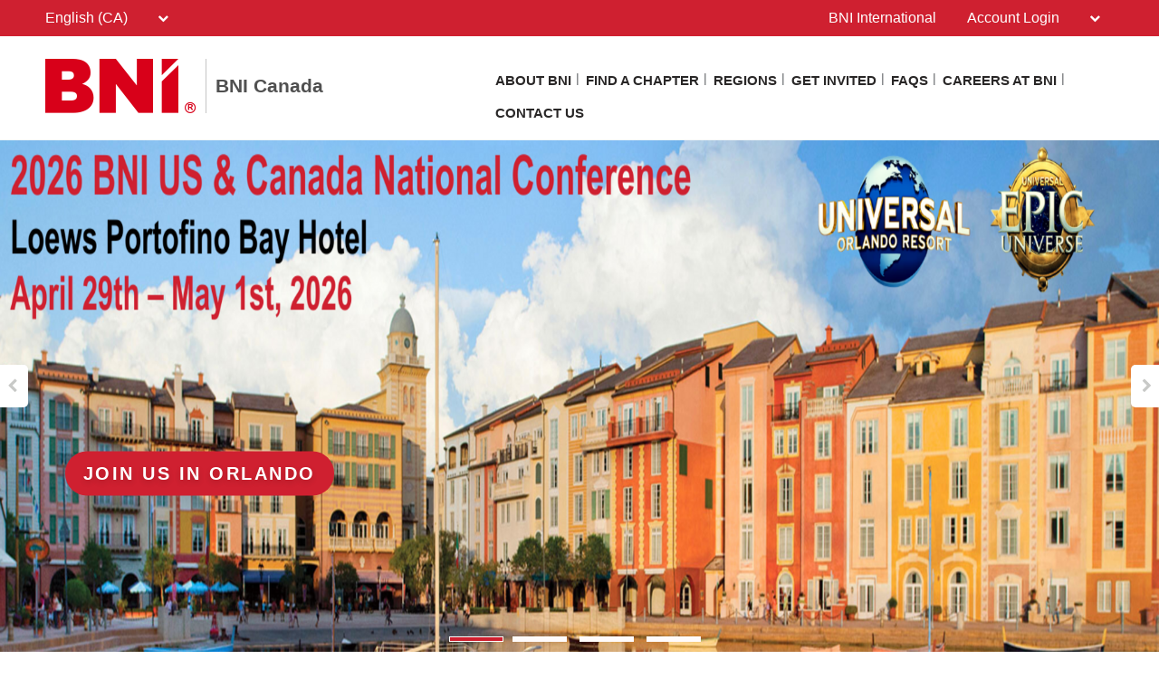

--- FILE ---
content_type: text/html; charset=UTF-8
request_url: https://bnicanada.ca/en-CA/index
body_size: 26459
content:
<!doctype html>
<html itemscope itemtype="http://schema.org/WebSite" prefix="og: http://ogp.me/ns#" class="no-js" dir='ltr' lang='en-CA'>

<head>
    <meta charset="utf-8">
    <meta name="Content-Type" content="text/html;charset=utf-8">
    <meta http-equiv="X-UA-Compatible" content="IE=edge">
    
    <meta name="apple-mobile-web-app-capable" content="yes">
    <meta name="mobile-web-app-capable" content="yes">
    <meta name="apple-mobile-web-app-status-bar-style" content="black">
    <meta name="viewport" content="width=device-width, minimum-scale=1.0, maximum-scale=1.0, initial-scale=1.0, user-scalable=no">
    <meta name="format-detection" content="telephone=no">
    
	      <title>BNI Canada - Networking - Local Business Referral - Global Opportunities | English (CA) | English (CA)</title>

    	
	<meta name="title" content="BNI Canada - Networking - Local Business Referral - Global Opportunities | English (CA)">
	
	<meta name="keywords" content="BNI, Business Networking, Referrals, Networking">
	<meta name="description" content="BNI Canada, Business Networking Canada, join BNI canada. BNI Website BNI Canada - Networking - Local Business Referral - Global Opportunities | English (CA) page for BNI Canada in English (CA)">
    
    <meta name="creation_Date" content="2025-12-17 05:22:13">
	<meta name="ROBOTS" content="INDEX,FOLLOW">
	<meta name="author" content="BNI">
	<meta name="copyright" content="{$copyright}">
    
    <link rel="shortcut icon" href="https://cdn.bniconnectglobal.com/new_template/assets/appicon/favicon.ico" type="image/ico">
	<link rel="shortcut icon" href="https://cdn.bniconnectglobal.com/new_template/assets/appicon/favicon.png" type="image/x-icon">

<!-- Apple mobile icons -->
    <link rel="apple-touch-icon" href="https://cdn.bniconnectglobal.com/new_template/assets/appicon/icon-57x57.png" sizes="57x57">
    <link rel="apple-touch-icon" href="https://cdn.bniconnectglobal.com/new_template/assets/appicon/icon-60x60.png" sizes="60x60">
    <link rel="apple-touch-icon" href="https://cdn.bniconnectglobal.com/new_template/assets/appicon/icon-72x72.png" sizes="72x72">
    <link rel="apple-touch-icon" href="https://cdn.bniconnectglobal.com/new_template/assets/appicon/icon-76x76.png" sizes="76x76">
    <link rel="apple-touch-icon" href="https://cdn.bniconnectglobal.com/new_template/assets/appicon/icon-114x114.png" sizes="114x114">
    <link rel="apple-touch-icon" href="https://cdn.bniconnectglobal.com/new_template/assets/appicon/icon-120x120.png" sizes="120x120">
    <link rel="apple-touch-icon" href="https://cdn.bniconnectglobal.com/new_template/assets/appicon/icon-128x128.png" sizes="128x128">
    <link rel="apple-touch-icon" href="https://cdn.bniconnectglobal.com/new_template/assets/appicon/icon-144x144.png" sizes="144x144">
    <link rel="apple-touch-icon" href="https://cdn.bniconnectglobal.com/new_template/assets/appicon/icon-152x152.png" sizes="152x152">
    <link rel="apple-touch-icon" href="https://cdn.bniconnectglobal.com/new_template/assets/appicon/icon-180x180.png" sizes="180x180">

<!-- iOS mobile icons and colors -->
    <meta name="theme-color" content="#FFFFFF">
    <link rel="icon" type="image/png" sizes="36x36" href="https://cdn.bniconnectglobal.com/new_template/assets/appicon/icon-36x36.png">
    <link rel="icon" type="image/png" sizes="48x48" href="https://cdn.bniconnectglobal.com/new_template/assets/appicon/icon-48x48.png">
    <link rel="icon" type="image/png" sizes="72x72" href="https://cdn.bniconnectglobal.com/new_template/assets/appicon/icon-72x72.png">
    <link rel="icon" type="image/png" sizes="96x96" href="https://cdn.bniconnectglobal.com/new_template/assets/appicon/icon-96x96.png">
    <link rel="icon" type="image/png" sizes="148x148" href="https://cdn.bniconnectglobal.com/new_template/assets/appicon/icon-144x144.png">
    <link rel="icon" type="image/png" sizes="192x192" href="https://cdn.bniconnectglobal.com/new_template/assets/appicon/icon-192x192.png">

<!-- Android mobile icons -->
    <link rel="icon" type="image/png" sizes="16x16" href="https://cdn.bniconnectglobal.com/new_template/assets/appicon/icon-16x16.png">
    <link rel="icon" type="image/png" sizes="32x32" href="https://cdn.bniconnectglobal.com/new_template/assets/appicon/icon-32x32.png">
    <link rel="icon" type="image/png" sizes="96x96" href="https://cdn.bniconnectglobal.com/new_template/assets/appicon/icon-96x96.png">
    <link rel="icon" type="image/png" sizes="128x128" href="https://cdn.bniconnectglobal.com/new_template/assets/appicon/icon-128x128.png">      

<!-- Windows mobile icons and colors -->
    <meta name="msapplication-TileColor" content="#FFFFFF">
    <meta name="msapplication-TileImage" content="https://cdn.bniconnectglobal.com/new_template/assets/appicon/icon-144x144.png">

	    <link rel="canonical" href="https://bnicanada.ca/en-CA/index">

    <!-- Open Graph meta tags -->
    <meta property="og:site_name" content="BNI Canada">
    <meta property="og:title" content="Home">
    <meta property="og:description" content="BNI Canada, Business Networking Canada, join BNI canada">
    <meta property="og:url" content="http://bnicanada.ca/en-CA/index">
    <meta property="og:image" content="https://cdn.bniconnectglobal.com/new_template/assets/appicon/socialmedia.png">

    <!-- Twitter card meta tags -->
    <meta name="twitter:card" content="summary">
    <meta name="twitter:url" content="http://bnicanada.ca/en-CA/index">
    <meta name="twitter:title" content="Home">
    <meta name="twitter:description" content="BNI Canada, Business Networking Canada, join BNI canada">
    <meta name="twitter:image" content="https://cdn.bniconnectglobal.com/new_template/assets/appicon/socialmedia.png">
    	
    <meta itemprop="image" content="https://cdn.bniconnectglobal.com/new_template/assets/appicon/socialmedia.png">
	
		<!-- JS Files -->
    <script src="https://cdn.bniconnectglobal.com/new_template/libs/jquery-3.2.1/jquery-3.2.1.min.js" data-cookieconsent="ignore"></script>
</head>
<body>
	<link rel="stylesheet" type="text/css" href="https://cdn.bniconnectglobal.com/new_template/assets/styles/css/styles-ltr.css">
	<link rel="stylesheet" type="text/css" href="https://cdn.bniconnectglobal.com/new_template/assets/styles/css/dropdown.css">
    <div class="page">
        
        <header>
            <div class="row topRow">
                <div class="holder">
                    <div class="col-xs-6 col-sm-4 col-md-6 lCol">
						                             <ul class="menuDropdown">
                                <li class="dropdown">
                                    <a href="#" class="dropdown-toggle" data-toggle="dropdown"
                                       aria-expanded="false"
									   onClick="MobileDropDown('lngdropdown')">English (CA)                                        <i class="fa fa-chevron-down" aria-hidden="true"></i>
                                    </a>
                                    <ul class="dropdown-menu lngdropdown-menu">
                                                                                    <li>
                                                <a class="published_language_link" href="https://bnicanada.ca/en-CA/index">English (CA)</a>
                                            </li>
                                                                                    <li>
                                                <a class="published_language_link" href="https://bnicanada.ca/fr-CA/index">French (CA)</a>
                                            </li>
                                                                            </ul>
                                </li>
                            </ul>
                            					
                    </div>
                    <div class="col-xs-6 col-sm-8 col-md-6 rCol">
						
                    
                        <a href="https://www.bni.com/" target="_blank" class="hidden-xs">BNI International</a>
                        <ul class="menuDropdown">
                            <li class="dropdown"><a href="#" class="dropdown-toggle" data-toggle="dropdown" aria-expanded="false" 
							onClick="MobileDropDown('accountdropdown')">Account Login <i class="fa fa-chevron-down" aria-hidden="true"></i></a>
                                <ul class="dropdown-menu accountdropdown-menu">
                                    <li><a href="https://www.bniconnectglobal.com/" target="_blank">BNI Connect</a></li>
									<li><a href="https://www.bnibusinessbuilder.com" target="_blank">BNI Business Builder</a></li>
									<li class="hidden-sm hidden-md hidden-lg"><a href="http://www.bni.com/" target="_blank">BNI International</a></li>
                                </ul>
                            </li>
                        </ul>
                    </div>
                </div>
            </div>
            <div class="row bottomRow">
                <div class="holder">

                    <div class="col-xs-10 col-sm-9 col-md-12 col-lg-5 colLogo hide">
                        <a class="bniLogo" href="index">
                            <span class="ico-068"></span>
                            <span class="texts">
                                <span class="name">BNI Canada</span>
                                                            </span>
                        </a>
                    </div>
					 <div class="col-xs-2 col-sm-3 col-md-12 col-lg-7 colNav hide">
	<ul>
		 <li class='hidden-xs hidden-sm'><a href="about">ABOUT BNI</a></li><li class='hidden-xs hidden-sm'><a href="find_a_chapter">Find a Chapter</a></li><li class='hidden-xs hidden-sm'><a href="regions">Regions</a></li><li class='hidden-xs hidden-sm'><a href="get-invited">Get Invited</a></li><li class='hidden-xs hidden-sm'><a href="faq">Faqs</a></li><li class='hidden-xs hidden-sm'><a href="Careers">Careers at BNI</a></li><li class='hidden-xs hidden-sm'><a href="contactus">Contact Us </a></li>		
		<li class="hidden-md hidden-lg"><a href="#mobileMenu" class="mobileMenuIcon" data-toggle="mobileMenu" data-target="#mobileMenu"><i class="fa fa-bars"></i></a></li>
	</ul>
</div>



					<div class="col-xs-12 col-sm-12 col-md-12 menuLoader">
												<img loading="lazy" id="menuLoaderAjax" style="display: block; margin: 0 auto;" src="https://cdn.bniconnectglobal.com/images/ajax-loader.gif"/>
											</div>
                </div>
            </div>
        </header>
				<script>
			let pageTemplate="home";
			let navSetting="1";
            console.log("NAVsettinG", navSetting);
            let navAdvanceChapterSearch = "advancedchaptersearch";
            let navFindChapter = "findachapter";
						
			if((pageTemplate=="planyourvisit")&&(navSetting=="0")){
				// document.location.href='findachapter';				
			    document.location.href=navFindChapter;				
			}
			if((pageTemplate=="find-a-chapter")&&(navSetting=="0")){
				// document.location.href='advancedchaptersearch';	
                document.location.href=navAdvanceChapterSearch;			
			}
			
			$("a.published_language_link").each(function () {
				this.search = location.search;
			});

			$(".colNav a").click(function() {
				localStorage.clear();
			});

			$(".navTwo a").click(function() {
				localStorage.clear();
			});

			$(".navLinks a").click(function() {
				localStorage.clear();
			});
			
			$(function(){
				$('.dropdown').hover(function(){ 
					if($(".dropdown-menu:hover").length != 0){
					}else{	
						$('.dropdown-toggle',this).trigger('click'); 
					}
				});		
			});
			function MobileDropDown(param){
				if(window.matchMedia("(max-width: 600px)").matches){
					setTimeout(function(){ 
						if( /Android|webOS|BlackBerry|IEMobile|Opera Mini/i.test(navigator.userAgent) ) {
							$('.'+param+'-menu').toggle();
						}
					}, 200);
					
				}
					
			}
		</script>
	<section class="widgetVisitChapterOverlay" style="display: none;">
            <div class="contentBox">
                <div class="contentBoxInner">
                    <a href="#" class="modal-close close_chapter">
                        <svg  class="icon-close" xmlns="http://www.w3.org/2000/svg" width="26.498" height="26.498" viewBox="0 0 26.498 26.498">
                          <g transform="translate(2067.346 3389.678)">
                            <path data-name="Path 45" class="cls-1" d="M-2066.639-3388.971l25.084,25.084"/>
                            <path data-name="Path 46" class="cls-1" d="M-2041.554-3388.971l-25.084,25.084"/>
                          </g>
                        </svg>
                    </a>
                    <div class="chapterLeft">
                        <img loading="lazy" src="https://cdn.bniconnectglobal.com/new_template/assets/images/gettingstarted-image.png" alt="gettingstarted-image">
                    </div>
                    <div class="chapterRight">
                        <div class="chapterRightInner">
                            <h2>Getting Started Easy</h2>
                            <ul>
                                <li>
                                    <span>
                                        <svg class="icon-search" xmlns="http://www.w3.org/2000/svg" xmlns:xlink="http://www.w3.org/1999/xlink" width="81" height="81" viewBox="0 0 81 81">
                                          <defs>
                                            <clipPath>
                                              <rect data-name="Rectangle 9" class="cls-1" width="32.478" height="32" transform="translate(173 529)"/>
                                            </clipPath>
                                          </defs>
                                          <g transform="translate(-1030 -1398)">
                                            <rect data-name="Rectangle 19" class="cls-2" width="81" height="81" rx="10" transform="translate(1030 1398)"/>
                                            <g data-name="Mask Group 3" class="cls-3" transform="translate(881 894)">
                                              <g transform="translate(173.216 529)">
                                                <path data-name="Path 26" class="cls-4" d="M14.988.244a12.542,12.542,0,0,1,7.027,20.52l9.764,9.742a.869.869,0,0,1-1.226,1.232l-9.767-9.745A12.54,12.54,0,1,1,14.988.244ZM4.124,10a9.378,9.378,0,0,1,6.25-6.065L10.866,5.6a7.621,7.621,0,0,0-5.087,4.942Zm10.53-8.046a10.8,10.8,0,1,0,8.481,12.7A10.795,10.795,0,0,0,14.654,1.952Z" transform="translate(0 0)"/>
                                              </g>
                                            </g>
                                          </g>
                                        </svg>
                                    </span>
                                    <p>Find a<span/>Chapter</p>
                                </li>
                                <li>
                                    <span>
                                        <svg class="icon-email" xmlns="http://www.w3.org/2000/svg" xmlns:xlink="http://www.w3.org/1999/xlink" width="81" height="81" viewBox="0 0 81 81">
                                          <defs>
                                            <clipPath>
                                              <rect data-name="Rectangle 10" class="cls-1" width="31.522" height="32" transform="translate(253 529)"/>
                                            </clipPath>
                                          </defs>
                                          <g transform="translate(-1295 -1398)">
                                            <rect data-name="Rectangle 21" class="cls-2" width="81" height="81" rx="10" transform="translate(1295 1398)"/>
                                            <g data-name="Mask Group 4" class="cls-3" transform="translate(1067 894)">
                                              <g transform="translate(253.143 529)">
                                                <path data-name="Path 27" class="cls-4" d="M5.7,14.862V9.691L2.419,12.237ZM20.734,6.683a.915.915,0,0,1,0,1.83H10.5a.915.915,0,0,1,0-1.83Zm0,3.819a.907.907,0,0,1,0,1.814H10.5a.907.907,0,1,1,0-1.814Zm0,3.851a.915.915,0,0,1,0,1.83H10.5a.915.915,0,0,1,0-1.83Zm10.089-2.817a.888.888,0,0,1,.414.748v17.6A2.122,2.122,0,0,1,29.136,32h-27a2.092,2.092,0,0,1-1.512-.621A2.057,2.057,0,0,1,0,29.915V12.284a.912.912,0,0,1,.4-.748l5.3-4.09V4.153A1.637,1.637,0,0,1,7.336,2.514h4.742L15.085.191a.885.885,0,0,1,1.1,0l2.992,2.323H23.9A1.637,1.637,0,0,1,25.54,4.153V7.447ZM29.454,29.884v-15.9L18.809,22.309a5.634,5.634,0,0,1-6.7-.032L1.782,14.019V29.884a.34.34,0,0,0,.35.334H29.1A.34.34,0,0,0,29.454,29.884Zm-.636-17.647L25.54,9.691V14.8ZM23.741,16.2V4.3H7.479v12l5.744,4.583a3.846,3.846,0,0,0,4.5.032ZM14.974,2.514h1.289l-.637-.493Z" transform="translate(0)"/>
                                              </g>
                                            </g>
                                          </g>
                                        </svg>
                                    </span>
                                    <p>Submit a<span/>Request</p>
                                </li>
                                <li>
                                    <span>
                                        <svg class="icon-complete" xmlns="http://www.w3.org/2000/svg" width="81" height="81" viewBox="0 0 81 81">
                                          <g transform="translate(-1559 -1398)">
                                            <rect data-name="Rectangle 20" class="cls-1" width="81" height="81" rx="10" transform="translate(1559 1398)"/>
                                            <path data-name="Path 39" class="cls-2" d="M12.717,23.208A4.208,4.208,0,0,0,15.5,25.957a2.108,2.108,0,0,1,1.49,2.053,4.221,4.221,0,0,0,1.225,3.039A4.315,4.315,0,0,0,22.6,32.094a2.155,2.155,0,0,1,2.433.777,4.208,4.208,0,0,0,3.474,1.8,4.268,4.268,0,0,0,3.474-1.8,2.155,2.155,0,0,1,2.412-.785,4.311,4.311,0,0,0,4.392-1.046A4.221,4.221,0,0,0,40.012,28a2.108,2.108,0,0,1,1.49-2.053,4.208,4.208,0,0,0,2.8-2.74,4.268,4.268,0,0,0-.632-3.841,2.108,2.108,0,0,1,0-2.535A4.268,4.268,0,0,0,44.3,12.99a4.208,4.208,0,0,0-2.779-2.749,2.108,2.108,0,0,1-1.49-2.053,4.221,4.221,0,0,0-1.246-3.06,4.315,4.315,0,0,0-4.4-1.05,2.16,2.16,0,0,1-2.407-.785A4.268,4.268,0,0,0,28.509,1.5a4.208,4.208,0,0,0-3.474,1.793,2.16,2.16,0,0,1-2.412.785,4.268,4.268,0,0,0-1.37-.23h0a4.268,4.268,0,0,0-3.026,1.28A4.221,4.221,0,0,0,17,8.167a2.109,2.109,0,0,1-1.49,2.053,4.208,4.208,0,0,0-2.8,2.74,4.268,4.268,0,0,0,.632,3.841,2.134,2.134,0,0,1,0,2.535A4.268,4.268,0,0,0,12.717,23.208Zm2.348-7.683a2.134,2.134,0,0,1,1.071-3.3,4.23,4.23,0,0,0,2.988-4.11,2.1,2.1,0,0,1,.61-1.515,2.134,2.134,0,0,1,1.519-.623h0a2.134,2.134,0,0,1,.683.115,4.268,4.268,0,0,0,4.84-1.566,2.134,2.134,0,0,1,3.466,0A4.269,4.269,0,0,0,35.078,6.1a2.134,2.134,0,0,1,2.194.525,2.1,2.1,0,0,1,.606,1.49,4.23,4.23,0,0,0,2.988,4.11,2.134,2.134,0,0,1,1.071,3.3,4.23,4.23,0,0,0,0,5.083,2.134,2.134,0,0,1-1.071,3.3,4.23,4.23,0,0,0-2.988,4.11,2.1,2.1,0,0,1-.61,1.511,2.134,2.134,0,0,1-2.194.525,4.268,4.268,0,0,0-4.836,1.571,2.134,2.134,0,0,1-3.466,0,4.268,4.268,0,0,0-4.836-1.571,2.134,2.134,0,0,1-2.194-.525,2.1,2.1,0,0,1-.61-1.511,4.23,4.23,0,0,0-2.988-4.11,2.134,2.134,0,0,1-1.071-3.3,4.234,4.234,0,0,0,.009-5.071ZM24.318,17.6a1.067,1.067,0,0,1,1.455-.393,6.88,6.88,0,0,1,1.6,1.28,18.58,18.58,0,0,1,3.786-3.5,1.067,1.067,0,1,1,1.216,1.754,16.458,16.458,0,0,0-4.132,4.132,1.067,1.067,0,0,1-.875.474h-.047a1.067,1.067,0,0,1-.879-.534,4.751,4.751,0,0,0-1.741-1.741,1.067,1.067,0,0,1-.388-1.455Z" transform="translate(1571.494 1420.5)"/>
                                          </g>
                                        </svg>
                                    </span>
                                    <p>Complete the<span/>Registration</span></p>
                                </li>
                            </ul>
                            <h3>Find a chapter</h3>
                            <form class="input-group" name="find_chapterBox" id="find_chapterBox" method="get" action="findachapter">
                                <div class="inputOuter">
                                    <input type="text" class="form-control" name="search" placeholder="Search for chapter" value="">
                                    <div class="btnOuter">
                                        <button class="btn btn-default btn_find_chapter" type="submit">
                                            <span>
                                                <svg class="icon-redarrow" xmlns="http://www.w3.org/2000/svg" width="25.967" height="26.7" viewBox="0 0 25.967 26.7">
                                                  <g data-name="Group 261" transform="translate(-1732.5 -1677.672)">
                                                    <path data-name="Path 40" class="cls-1" d="M1757.443,1680.379l10.521,10.521-10.521,10.521" transform="translate(-11.498 0.121)"/>
                                                    <line data-name="Line 19" class="cls-2" x1="21.857" transform="translate(1734.5 1690.87)"/>
                                                  </g>
                                                </svg>
                                            </span>
                                        </button>
                                    </div>
                                </div>
                            </form>
                        </div>
                    </div>
                </div>
            </div>
            <script>
                $(function() {
    
                    $(".invitedLink").click(function (event) {
                       // $(".widgetVisitChapterOverlay").show();
                        //return false;
                    });
                    
					$(".close_chapter").click(function (event) {
                        $(".widgetVisitChapterOverlay").trigger('click');
                    });
					
					$(".btn_find_chapter").click(function (event) { 
						$('#find_chapterBox').submit();
                    });
					
					
					
					
                    $(".widgetVisitChapterOverlay .contentBox").click(function (event) {
                        return false;
                    });
                    
                    $(".widgetVisitChapterOverlay").click(function (event) {
                        $(".widgetVisitChapterOverlay").hide();
                        return false;
                    });

                });
            </script>
        </section>
	    <section class="widgetSlider"> 

        <div id="carousel-slider" class="carousel slide" data-ride="carousel"
             data-interval="9000">

            <!-- Indicators -->
            <ol class="carousel-indicators">
                <li data-target="#carousel-slider" data-slide-to="0 " class="active"></li><li data-target="#carousel-slider" data-slide-to="1 " class=""></li> <li data-target="#carousel-slider" data-slide-to="2 " class=""></li> <li data-target="#carousel-slider" data-slide-to="3 " class=""></li>             </ol>

            <!-- Wrapper for slides -->
            <div class="carousel-inner" role="listbox">


                                                <div class="item active" tabindex="0">
                                    <div class="slide"
                                         style="background: url('../img/site/684c85870609660030055d82.png')
                                                 no-repeat center center; background-size: cover;">

										<div class="opacityDiv">		 
											<div class="holder">
												<div class="sliderTxtContent">
																										<h4><a href="https://web.cvent.com/event/d013a4b4-dfe2-4bde-b7a4-d7cde219f861/summary" target="_blank">Join us in Orlando</a></h4>
													<a href="find_a_chapter" class="invitedLink">Get invited</a>
												</div>
											</div>
										</div>

                                    </div>
                                </div>

                                                            <div class="item" tabindex="1">
                                    <div class="slide"
                                         style="background: url('https://bnicanada.ca/img/site/6837f771585fce0028401002.jpg')
                                                 no-repeat center center; background-size: cover;">

										<div class="opacityDiv">		 
											<div class="holder">
												<div class="sliderTxtContent">
																										<h4><a href="https://bnicanada.ca/en-CA/get-invited" target="_blank">Get Invited</a></h4>
													<a href="find_a_chapter" class="invitedLink">Get invited</a>
												</div>
											</div>
										</div>	

                                    </div>
                                </div>

                                                            <div class="item" tabindex="2">
                                    <div class="slide"
                                         style="background: url('https://bnicanada.ca/img/site/6837f77191ffdc0024797432.jpg')
                                                 no-repeat center center; background-size: cover;">

										<div class="opacityDiv">		 
											<div class="holder">
												<div class="sliderTxtContent">
																										<h4><a href="https://bnicanada.ca/en-CA/get-invited" target="_blank">Get Invited</a></h4>
													<a href="find_a_chapter" class="invitedLink">Get invited</a>
												</div>
											</div>
										</div>	

                                    </div>
                                </div>

                                                            <div class="item" tabindex="3">
                                    <div class="slide"
                                         style="background: url('https://bnicanada.ca/img/site/6837f7717c18ad0016267d12.jpg')
                                                 no-repeat center center; background-size: cover;">

										<div class="opacityDiv">		 
											<div class="holder">
												<div class="sliderTxtContent">
																										<h4><a href="https://bnicanada.ca/en-CA/get-invited" target="_blank">Get Invited</a></h4>
													<a href="find_a_chapter" class="invitedLink">Get invited</a>
												</div>
											</div>
										</div>	

                                    </div>
                                </div>

                                            </div>

                <a href="#carousel-slider" role="button" data-slide="prev" class="sliderLeft"><i
                            class="fa fa-chevron-left"></i></a>
                <a href="#carousel-slider" role="button" data-slide="next" class="sliderRight"><i
                            class="fa fa-chevron-right"></i></a>

            </div>

            <script type="text/javascript">
                $(function () {
                    $(".carousel-inner").swipe({
                        swipeLeft: function (event, direction, distance, duration, fingerCount) {
                            $(this).parent().carousel('next');
                        },
                        swipeRight: function () {
                            $(this).parent().carousel('prev');
                        },
                        threshold: 0
                    });
                });
            </script>

    </section>
    <section class="widgetPageHeader">
        <div class="holder">
            <div class="col-xs-12 col-sm-12 col-md-12">
                <h1>BNI - The World&#39;s Leading Business Networking and Referral Organization</h1>
            </div>
        </div>
    </section>
    <style>
    .wysiwyg img {
        vertical-align: unset;
    }
</style>
<section class="widgetTextColumns">

    <div class="holder">
        <div class="wysiwyg col-xs-12 col-sm-12 col-md-12">
            <!DOCTYPE html PUBLIC "-//W3C//DTD HTML 4.0 Transitional//EN" "http://www.w3.org/TR/REC-html40/loose.dtd">
<!-- &ndash;&ndash; first section start--><html><body><div class="about-us section" id="about">
<div class="container">
<div class="row">
<div class="col-12 col-md-6 col-lg-6 align-self-center">
<div class="left-image">&nbsp;<img alt="" src="https://bnicanada.ca/img/site/684fe13887be39001e484075.jpg"></div>
</div>

<div class="col-12 col-md-6 col-lg-6 grow-network-text">
<div class="section-heading">
<h2>Networking is the Foundation for Business Growth</h2>
</div>

<div class="section-text">
<p>Networking has proven to be one of the most effective ways to generate referrals and revenue growth.</p>

<p>82% of Business Owners say that most of their business comes from referrals. However, most don&rsquo;t have a reliable way of getting referrals consistently.</p>

<p>BNI Canada offers a proven system of referral marketing that helps you grow your local business, through a trusted network of like-minded people that come together to help each other grow.</p>
</div>
</div>
</div>
</div>
</div>
<!-- &ndash;&ndash; first section end--><!-- &ndash;&ndash; Second section start-->

<div class="about-us1 section" id="about">
<div class="container">
<div class="row">
<div class="col-12 col-md-6 col-lg-6 align-self-center map-bg">
<div class="section-heading">
<h2>The World's Largest Referral Networking Organization</h2>

<div class="section-text">
<p>Formed in January 1985, BNI is the largest and most successful business networking organisation in the world, helping businesses from 76 countries across more than 11,600+ Chapters scale their business over the last 40 years.</p>

<h4 style="text-transform:inherit;">How does it work?</h4>

<p>A BNI Membership provides the right environment, training, and support to build trusted relationships that help grow business. Weekly local chapter meetings follow a structured agenda that is proven to maximize referrals.</p>
</div>
</div>

<div class="main-red-button-hover hide"><a href="#">Get Invited</a></div>
</div>

<div class="col-12 col-md-6 col-lg-6"><!-- BEGIN Ticker Timer -->
<table id="contentwrapper" style="background-color:#ffffff;width:100%;"><tbody><tr><td align="center">
			<table cellpadding="0" cellspacing="0" id="statstable" style="background-color:#FFFFFF;height:100px;border:none;color:#CF2030;font-family:Verdana, Arial, Helvetica, sans-serif;text-align:center;"><tbody><tr><td style="height:150px;background:rgba(241,241,241,0.5);width:50%;" valign="top">
						<div class="timeers"><span id="chapters" style="color:#cf2030;font-size:40px;font-weight:bold;font-family:Verdana, Arial, Helvetica, sans-serif;">4,332</span><br><span style="font-family:arial, helvetica, sans-serif;"><span style="color:#808080;"><strong>Members</strong></span></span></div>
						</td>
						<td style="height:150px;background:rgba(241,241,241,1);width:50%;" valign="top"><span id="membership" style="color:#cf2030;font-size:40px;font-weight:bold;font-family:Verdana, Arial, Helvetica, sans-serif;">95</span><br><span style="font-family:arial, helvetica, sans-serif;"><span style="color:#808080;"><strong>Communities</strong></span></span></td>
					</tr><tr><td style="height:150px;background:rgba(241,241,241,1);width:50%;" valign="top"><span id="referrals" style="color:#cf2030;font-size:40px;font-weight:bold;font-family:Verdana, Arial, Helvetica, sans-serif;">$248.8M </span><br><span style="font-family:arial, helvetica, sans-serif;"><span style="color:#808080;"><strong>Dollars of Business Done in last 12 months</strong></span></span></td>
						<td style="height:150px;background:rgba(241,241,241,0.5);width:50%;" valign="top"><span id="business" style="color:#cf2030;font-size:40px;font-weight:bold;font-family:Verdana, Arial, Helvetica, sans-serif;">143,820</span><br><span style="font-family:arial, helvetica, sans-serif;"><span style="color:#808080;"><strong>Referrals passed</strong></span></span></td>
					</tr></tbody></table></td>
		</tr></tbody></table><!-- &ndash;&ndash; Timer end--></div>
</div>
</div>
</div>
<!-- &ndash;&ndash; Second section end-->

<div class="clearboth">&nbsp;</div>
<!-- &ndash;&ndash; cta section start-->

<div class="get-invited-section" id="get-invited">
<div class="container">
<div class="col-12 col-md-12 col-lg-12">
<div class="inner-content">
<div class="col-12 col-md-8 col-lg-8">
<div class="get-invited-title">Join us for a BNI Networking Meeting</div>

<div class="get-invited-sub-title">Visiting a BNI Chapter is free and gives you the chance to connect with quality business professionals from your local community to explore opportunities</div>
</div>

<div class="col-12 col-md-4 col-lg-4">
<div class="get-invited"><select id="menu1" name="menu1" style="color:#000;background-color:#fff;padding:15px 20px;font-size:20px;width:100%;"><option value="#">Please Select Region</option><option value="https://bnialberta.ca/en-CA/index">BNI Alberta North</option><option value="https://bnialbertasouth.ca/en-CA/index">BNI Alberta South</option><option value="https://bnibc.ca/en-CA/index">BNI British Columbia</option><option value="https://bnigtaplus.ca/en-CA/index">BNI Durham-Peterborough, Toronto-Scarborough</option><option value="https://bniquebec.com/en-CA/index">BNI Eastern Quebec</option><option value="https://bnieast.ca/en-CA/index">BNI Eastern Ontario</option><option value="https://bnigh.com/en-CA/index">BNI Golden Horseshoe and Niagara</option><option value="https://bnimanitoba.com/en-CA/index">BNI Manitoba</option><option value="https://bnimaritimes.com/en-CA/index">BNI Maritimes</option><option value="https://bniquebec.com/en-CA/index">BNI Montreal, South Shore/Monteregie/Eastern Townships</option><option value="https://bni-ocn.com/en-CA/index">BNI Ontario Central North</option><option value="https://bniosw.ca/en-CA/index">BNI Ontario Southwest</option><option value="https://bnilll.com/en-CA/index">BNI QC Laval Laurentides Lanaudiere</option><option value="https://bnisk.ca/en-CA/index">BNI Saskatchewan</option><option value="https://bnigtaplus.ca/en-CA/index">BNI Toronto-Etobicoke, Toronto-North</option><option value="https://bni.quebec/en-CA/index">BNI Western Quebec (Outaouais)</option></select><div><script type="text/javascript"><!--//--><![CDATA[//><!--
var urlmenu = document.getElementById( 'menu1' );
	urlmenu.onchange = function() {
		 window.open( this.options[ this.selectedIndex ].value );
	};
//--><!]]></script></div>
</div>
</div>
</div>
</div>
</div>
</div>
<!-- &ndash;&ndash; cta section end--><!-- &ndash;&ndash; fourth section start-->

<div class="about-us section" id="about">
<div class="container">
<div class="row">
<div class="col-12 col-md-12 col-lg-12 align-self-center">
<div class="section-heading align-self-center">
<h2 style="color:#cf2030;text-align:center;">Benefits of Joining BNI</h2>
</div>

<div class="lineCenter" style="margin-top:-25px;">&nbsp;</div>
</div>

<div class="col-12 col-md-4 col-lg-4 align-self-center">
<div class="center-image"><img alt="Scale Your Business" src="https://bnicanada.ca/img/site/6837f7927c18ad002a432354.jpg"></div>

<div class="bg-num">01</div>

<p class="bg-img-title">Scale Your Business</p>

<div class="section-text">
<p>A BNI membership is referral networking that works! Our core value of Givers Gain<sup>&reg;</sup> brings Members together to support each other&rsquo;s business growth through providing qualified referrals and opportunities.</p>
</div>
</div>

<div class="col-12 col-md-4 col-lg-4 align-self-center">
<div class="center-image"><img alt="Cultivate Business Relationships" src="https://bnicanada.ca/img/site/6837f793585fce00117905b2.jpg"></div>

<div class="bg-num">02</div>

<div class="mobile-view">
<p class="bg-img-title">Cultivate Business Relationships</p>
</div>

<div class="desktop-view">
<p class="bg-img-title">Cultivate Business<br>
Relationships</p>
</div>

<div class="section-text">
<p>We build trusted relationships. Your BNI Membership helps develop long-lasting business relationships built on a solid foundation of our time-tested core values.</p>

<p>Each member in your professional business network contributes to your success and you to theirs.</p>
</div>
</div>

<div class="col-12 col-md-4 col-lg-4 align-self-center">
<div class="center-image"><img alt="Become a Master Connector" src="https://bnicanada.ca/img/site/684fe138d5aad0003444b4b7.jpg"></div>

<div class="bg-num">03</div>

<div class="mobile-view">
<p class="bg-img-title">Become a Master Connector</p>
</div>

<div class="desktop-view">
<p class="bg-img-title">Become a Master<br>
Connector</p>
</div>

<div class="section-text">
<p>A BNI membership gives you access to mentors, networking experts, and a host of professional development resources through the BNI Business Builder platform, to enhance your skills and give you an edge over your competition.</p>
</div>
</div>
</div>
</div>
</div>
<!-- &ndash;&ndash; fourth section end--><!-- &ndash;&ndash; fifth section start-->

<div class="succeed-sec section" id="about">
<div class="container">
<div class="row">
<div class="col-12 col-md-3 col-lg-3 align-self-center">
<div class="section-heading">
<h2 style="color:#cf2030;">Succeed Online and Offline</h2>

<h4 class="succeed-section-subtitle" style="text-transform:inherit;">Three Ways to Experience BNI Canada</h4>
</div>
</div>

<div class="col-12 col-md-3 col-lg-3 align-self-center">
<div class="succeed-section-img"><img alt="62061fdf2721ab002a400132" src="https://bnicanada.ca/img/site/6837f793585fce413f3fa582.jpg"></div>

<div class="succeed-inner-sec">
<h4 class="succeed-inner-title" style="text-transform:inherit;letter-spacing:0px;">BNI In-Person</h4>

<div class="section-text">
<p>A very personal way to meet, connect and grow.</p>
</div>
</div>
</div>

<div class="col-12 col-md-3 col-lg-3 align-self-center">
<div class="succeed-section-img"><img alt="62061f7d24069b0013695612" src="https://bnicanada.ca/img/site/6837f79368eff6001c6d3112.jpg"></div>

<div class="succeed-inner-sec">
<h4 class="succeed-inner-title" style="text-transform:inherit;letter-spacing:0px;">BNI Online</h4>

<div class="section-text">
<p>A convenient way to meet, connect and grow from the comfort of your home or office.</p>
</div>
</div>
</div>

<div class="col-12 col-md-3 col-lg-3 align-self-center">
<div class="succeed-section-img"><img alt="62061faa9a6456002c032c92" src="https://bnicanada.ca/img/site/6837f793585fce001e682fa2.jpg"></div>

<div class="succeed-inner-sec">
<h4 class="succeed-inner-title" style="text-transform:inherit;letter-spacing:0px;">BNI Hybrid</h4>

<div class="section-text">
<p>The best of both. Meet in-person the first week of the month and the rest online.</p>
</div>
</div>
</div>
</div>
</div>
</div>
<!-- &ndash;&ndash; fifth section end--><!-- &ndash;&ndash; sixth section start-->

<div class="testimonial-top-sec section hide" id="about">
<div class="container">
<div class="row">
<div class="col-lg-12">
<div class="section-heading">
<h2 style="color:#cf2030;text-align:left;">Hear it from Our Members</h2>
</div>
</div>

<div class="col-12 col-md-7 col-lg-7 align-self-center">
<div class="left-video-section"><div data-embed="LzWBA9lFMcU" class="youtube-iframe" data-width="560" data-height="350"></div></div>
</div>

<div class="col-12 col-md-5 col-lg-5 align-self-center">
<div class="testi-overlap-inner-sec">
<div class="testi-overlap-quote-img"><img alt="6206534ca85c49002f259064" src="https://bnicanada.ca/img/site/6837f7927c18ad000f44cba2.jpg"></div>

<div class="section-text">
<p>In this situation when we are not able to meet our fellow Members BNI has given us the foundation and the vision for BNI Online &trade;&#65039; Shubendu Paul from BNI Ranchi &ndash; and the first BNI member from that region &ndash; talks about what made him decide to extend his membership.</p>

<h4 class="testi-overlap-name">Shubendu Paul</h4>

<h4 class="testi-overlap-position">BNI Ranchi Region, India</h4>

<h4 class="testi-overlap-chapter">BNI Achievers Chapter</h4>

<div class="main-red-button-hover"><a href="https://bnicanada.ca/en-CA/franchise-enquiry">GET INVITED</a></div>
</div>
</div>
</div>
</div>
</div>
</div>
<!-- &ndash;&ndash; sixth section end--><!-- &ndash;&ndash; seventh section start-->

<div class="testimonial-bottom-sec section hide" id="about">
<div class="container">
<div class="row">
<div class="col-12 col-md-6 col-lg-6 align-self-center">
<div class="left-testi-box">
<div class="testi-quote"><img alt="6206534ca85c49002f259064" src="https://bnicanada.ca/img/site/6837f7927c18ad000f44cba2.jpg"></div>

<div class="section-text">
<p>I was a 3 year old entrepreneur when I joined BNI. I had an advertising background having worked with large MNCs before becoming a numerologist coach. My biggest challenge was the inability to 'understand how business is done. To me, BNI is a business school for small business owners. BNI is a business school where I am enrolled forever.</p>
</div>

<div class="testi-overlap-bottom">
<div class="testi-img"><img alt="6209f6162721ab001e29b697" src="https://bni-india.in/img/site/62304d79a85c49001915714e.png"></div>

<h4 class="bottom-testi-name">FARZANA SURI</h4>

<h4 class="bottom-testi-position">BNI Mumbai West | BNI SOL</h4>
</div>
</div>
</div>

<div class="col-12 col-md-6 col-lg-6 align-self-center">
<div class="right-testi-box">
<div class="testi-quote"><img alt="6206534ca85c49002f259064" src="https://bnicanada.ca/img/site/6837f7927c18ad000f44cba2.jpg"></div>

<div class="section-text">
<p>Going online with BNI, has opened the many possibilities of a digital world. We've had many 1-2-1's on educating people on how to reach their customers through digital storytelling, which led to our own DIY blog series. One of our biggest successes, came from the recently concluded One Degree Convention organized by BNI Ahmedabad. We are about to launch a retail brand in South India after a cross-region BNI member found our website on this platform, had a 1-2-1 with us and chose us to do the work! #BNINowMoreThanEver Thanks for going digital and the growing digital.</p>
</div>

<div class="testi-overlap-bottom">
<div class="testi-img"><img alt="6209f6159a645600107d5043" src="https://bni-india.in/img/site/62304d79b015df001b793fad.png"></div>

<h4 class="bottom-testi-name">VASIM SAMADJI</h4>

<h4 class="bottom-testi-position">BNI Ahmedabad West | BNI Prometheus</h4>
</div>
</div>
</div>
</div>
</div>
</div>
<!-- &ndash;&ndash; seventh section end--><!-- &ndash;&ndash; cta section start-->

<div class="get-invited-section" id="get-invited">
<div class="container">
<div class="col-lg-12">
<div class="inner-content">
<div class="col-12 col-md-8 col-lg-8">
<div class="get-invited-title">Join us for a BNI Networking Meeting</div>

<div class="get-invited-sub-title">Visiting a BNI Chapter is free and gives you the chance to connect with quality business professionals from your local community to explore opportunities.</div>
</div>

<div class="col-12 col-md-4 col-lg-4">
<div class="plese-select mobile-get-invited-select"><select name="menu1" style="color:#000;background-color:#fff;padding:15px 20px;font-size:20px;width:100%;"><option value="#">Please Select Region</option><option value="https://bnialberta.ca/en-CA/index">BNI Alberta North</option><option value="https://bnialbertasouth.ca/en-CA/index">BNI Alberta South</option><option value="https://bnibc.ca/en-CA/index">BNI British Columbia</option><option value="https://bnigtaplus.ca/en-CA/index">BNI Durham-Peterborough, Toronto-Scarborough</option><option value="https://bniquebec.com/en-CA/index">BNI Eastern Quebec</option><option value="https://bnieast.ca/en-CA/index">BNI Eastern Ontario</option><option value="https://bnigh.com/en-CA/index">BNI Golden Horseshoe and Niagara</option><option value="https://bnimanitoba.com/en-CA/index">BNI Manitoba</option><option value="https://bnimaritimes.com/en-CA/index">BNI Maritimes</option><option value="https://bniquebec.com/en-CA/index">BNI Montreal, South Shore/Monteregie/Eastern Townships</option><option value="https://bni-ocn.com/en-CA/index">BNI Ontario Central North</option><option value="https://bniosw.ca/en-CA/index">BNI Ontario Southwest</option><option value="https://bnilll.com/en-CA/index">BNI QC Laval Laurentides Lanaudiere</option><option value="https://bnisk.ca/en-CA/index">BNI Saskatchewan</option><option value="https://bnigtaplus.ca/en-CA/index">BNI Toronto-Etobicoke, Toronto-North</option><option value="https://bni.quebec/en-CA/index">BNI Western Quebec (Outaouais)</option></select><div><script type="text/javascript"><!--//--><![CDATA[//><!--
var urlmenu = document.getElementById( 'menu2' );
	urlmenu.onchange = function() {
		 window.open( this.options[ this.selectedIndex ].value );
	};
//--><!]]></script></div>
</div>
</div>
</div>
</div>
</div>
</div>
<!-- &ndash;&ndash; cta section end--><!-- &ndash;&ndash; eighth section start-->

<div class="last-section-one" id="last-section">
<div class="container">
<div class="row">
<div class="col-12 col-md-7 col-lg-7 align-self-center">
<div class="india-help mobile-view"><img alt="sddefault.jpg" src="https://bnicanada.ca/img/site/6838056368eff60010609142.jpg"></div>

<div class="memeber-overlapping">
<div class="achiever-chapter">BNI CANADA HELPS GENERATE OVER $237,000,000 IN 2024</div>

<div class="section-text">
<p>BNI Canada is proud to announce that we have helped Members generate over $237,000,000 of business in 2024. A number of key initiatives over the last 12 months have helped produce these phenomenal results.</p>

<div class="main-red-button-hover"><a href="https://bnicanada.ca/en-CA/about">READ MORE</a></div>
</div>
</div>
</div>

<div class="col-12 col-md-5 col-lg-5 align-self-center generate">
<div class="right-img-section desktop-view"><img alt="sddefault.jpg" src="https://bnicanada.ca/img/site/6838056368eff60010609142.jpg"></div>
</div>
</div>
</div>
</div>

<div class="last-section-two" id="last-section">
<div class="container">
<div class="row">
<div class="col-12 col-md-5 col-lg-5 align-self-center oppertunity">
<div class="left-img-section"><img alt="sddefault.jpg" src="https://bnicanada.ca/img/site/6837f793585fce001b3719e2.jpg"></div>
</div>

<div class="col-12 col-md-7 col-lg-7 align-self-center">
<div class="opportunity-overlapping">
<div class="achiever-chapter">THE BNI FRANCHISE OPPORTUNITY</div>

<div class="section-text">
<p>BNI ranked in the Top 3 of Forbes &ldquo;6 Essential Local Small Business Associations You Should Belong To&rdquo;</p>

<div class="main-red-button-hover"><a href="https://bnicanada.ca/en-CA/franchise-enquiry">READ MORE</a></div>
</div>
</div>
</div>
</div>
</div>
</div>
<!-- &ndash;&ndash; eighth section end--><script defer src="https://static.cloudflareinsights.com/beacon.min.js/vcd15cbe7772f49c399c6a5babf22c1241717689176015" integrity="sha512-ZpsOmlRQV6y907TI0dKBHq9Md29nnaEIPlkf84rnaERnq6zvWvPUqr2ft8M1aS28oN72PdrCzSjY4U6VaAw1EQ==" data-cf-beacon='{"version":"2024.11.0","token":"c4d509bdff0c49fcb3aab1c4ef1523b8","r":1,"server_timing":{"name":{"cfCacheStatus":true,"cfEdge":true,"cfExtPri":true,"cfL4":true,"cfOrigin":true,"cfSpeedBrain":true},"location_startswith":null}}' crossorigin="anonymous"></script>
</body></html>
        </div>
    </div>
</section><!-- FOOTER WIDGET -->
<section class="widgetBanners">

    <div class="holder">
        <div class="col-xs-12 col-sm-5 col-md-4 col-lg-4">
	<div class="navTwo">
		<h2>Links</h2>
		<ul>
			<li><a href="findachapter">Chapter Map<span class="ico-048"></span></a></li><li><a href="findamember">Find A Member <span class="ico-048"></span></a></li><li><a href="events">Event Calendar <span class="ico-048"></span></a></li><li><a href="newsletter">Newsletter <span class="ico-048"></span></a></li>		</ul>
	</div>	
</div>
<div class="col-xs-12 col-sm-7 col-md-8 col-lg-8"><div class="row"><div class="col-xs-12 col-sm-12 col-md-6 col-lg-6">
	<div class="bannerBox">
	<img loading="lazy" src="https://cdn.bniconnectglobal.com/images/banner_connect_findachapter.jpg" alt="BNI">
    <a href="findachapter" target="_self"
       title="">BNI</a>
	</div>   
</div>

<div class="col-xs-12 col-sm-12 col-md-6 col-lg-6">
	<div class="bannerBox">
		<img loading="lazy" src="https://cdn.bniconnectglobal.com/images/banner-podcast.jpg" alt="Podcast">
    <a href="https://www.bnipodcast.com/" target="_blank">Podcast</a>
	</div>
</div>
<div class="col-xs-12 col-sm-12 col-md-6 col-lg-6">
    <div class="bannerBox">
		<img loading="lazy" src="https://cdn.bniconnectglobal.com/images/banner-foundation.jpg" alt="Foundation">
    <a href="http://bnifoundation.org/" target="_blank" target="_blank">Foundation</a>
	</div>
</div>


<div class="col-xs-12 col-sm-12 col-md-6 col-lg-6">
    <div class="bannerBox">
		<img loading="lazy" src="https://cdn.bniconnectglobal.com/images/banner_bniuniversity.jpg" alt="BNI Business Builder">
    <a href="http://bniuniversity.com/" target="_blank" >BNI Business Builder</a>
	</div>
</div>

</div></div>    </div>

</section>
<!-- RSS WIDGET -->

<section class="widgetNewsLetterBox">
            <div class="holder">
                <div class="col-xs-12 col-sm-12 col-md-12 col-lg-12">
                    <div class="newsLetterOuter">
                        <div class="newsLetterLeft">
                            <img loading="lazy" src="https://cdn.bniconnectglobal.com/new_template/assets/images/newspaperImg.png" alt="Information">
                        </div>
                        <div class="newsLetterRight">
                            <h2>I would like more information</h2>
                            <p>Someone from our national office will contact you for assistance</p>
                            <form class="input-group" name="newsLetterSubscribeBox" method="get" action="newsletter">
                                <div class="inputOuter">
                                    <input type="email" name="email" id="email" pattern="[a-z0-9._%+-]+@[a-z0-9.-]+\.[a-z]{2,5}$"  value="" class="textField required form-control" title="abc@abc.abc"
                       placeholder="Your Email Address" required>
                                    <div class="btnOuter">
                                        <button class="btn btn-default" type="submit">
                                            <span>
                                                <svg class="icon-redarrow" xmlns="http://www.w3.org/2000/svg" width="25.967" height="26.7" viewBox="0 0 25.967 26.7">
                                                  <g data-name="Group 261" transform="translate(-1732.5 -1677.672)">
                                                    <path data-name="Path 40" class="cls-1" d="M1757.443,1680.379l10.521,10.521-10.521,10.521" transform="translate(-11.498 0.121)"/>
                                                    <line data-name="Line 19" class="cls-2" x1="21.857" transform="translate(1734.5 1690.87)"/>
                                                  </g>
                                                </svg>
                                            </span>
                                        </button>
                                    </div>
                                </div>
                            </form>
                            <div class="error">Please enter your email address</div>
                        </div>
                    </div>
                </div>
            </div>
        </section>

<footer>
	<input type="hidden" id="website_type" value="1">
	<input type="hidden" id="website_id" value="3968">
		<input type="hidden" id="cookie_group_id" value="">
    <div class="navRow">
    <div class="holder">

                        <div class="col-xs-6 col-sm-4 col-md-4 col-lg-4 navCol">
                    <ul class="navLinks">
                                            <li><a href="index">Home</a></li>
                                            <li><a href="about">ABOUT BNI</a></li>
                                            <li><a href="find_a_chapter">Find a Chapter</a></li>
                                            <li><a href="findachapter">Chapter Map</a></li>
                                            <li><a href="regions">Regions</a></li>
                                            <li><a href="get-invited">Get Invited</a></li>
                    					                    </ul>
                </div>
                            <div class="col-xs-6 col-sm-4 col-md-4 col-lg-4 navCol">
                    <ul class="navLinks">
                                            <li><a href="faq">Faqs</a></li>
                                            <li><a href="Careers">Careers at BNI</a></li>
                                            <li><a href="contactus">Contact Us </a></li>
                                            <li><a href="findamember">Find A Member </a></li>
                                            <li><a href="events">Event Calendar </a></li>
                                            <li><a href="newsletter">Newsletter </a></li>
                    					                    </ul>
                </div>
            
        <div class="col-xs-12 col-sm-4 col-md-4 col-lg-4 socialCol">
            <!-- User custom script set in admin -->
            <p style="text-align: center; ">
<a href="https://www.facebook.com/BNICanada/" target="_blank"><img alt="BNI Canada Facebook page" src="https://bnicanada.ca/img/site/6863c352e18e57003028b382.png" style="border-width: 0px; border-style: solid;"></a>
<a href="https://www.linkedin.com/company/bni-canada/" target="_blank"><img alt="BNI Canada LinkedLn" src="https://bnicanada.ca/img/site/6863c35220ce4d004a133d14.png" style="border-width: 0px; border-style: solid;"></a>

<a href="https://www.youtube.com/@BNICanadaOfficial" target="_blank"><img alt="BNI Canada Youtube" src="https://bnicanada.ca/img/site/6863c3526e7cb9002a77af52.png" style="border-width: 0px; border-style: solid;"></a>
</p>

<p style="text-align: center;padding-top: 16px;"> <a href="https://www.bni.com/terms-and-conditions" style="font-size: 16px;color: rgb(224, 224, 224);padding-right: 10px;border-right: 1.5px solid #606065;" target="_blank">Terms and Conditions</a> <a href="https://www.bni.com/privacy-policy" style="font-size: 16px;color: rgb(224, 224, 224);padding-left: 8px;" target="_blank">Privacy Policy</a></p>


<meta name="facebook-domain-verification" content="4pbfbjb7mpvsn2zidxs7d10gci3cqq" />


<link rel="stylesheet" type="text/css" href="https://online.bni-india.in/bni-india-new-cms/css/bni-india.css">

<link rel="stylesheet" type="text/css" href="https://online.bni-india.in/bni-india-new-cms/css/test.css">

<link rel="stylesheet" type="text/css" href="https://online.bni-india.in/bni-india-new-cms/css/responsive.css">

<link rel="stylesheet" type="text/css" href="https://online.bni-india.in/bni-india-new-cms/css/owl.carousel.min.css">

<link rel="stylesheet" type="text/css" href="https://online.bni-india.in/bni-india-new-cms/css/owl.theme.min.css">

<link href = "https://online.bni-india.in/bni-india-new-cms/js/jquery-ui.css"   rel = "stylesheet">

<style type=text/css>
.widgetBanners .bannerBox a {
    display: inline-block;
    font-size: 25px;
}
.visit-chapter p {
    padding: 2% 4% !important;
}
.core-list .row {
    padding: 0px;
}
.core-list  .container {
    padding: 0px 0px 40px 0px !important;
}
.mktoForm {
    box-sizing: content-box;
    height: 100%;
    margin: auto !important;
    padding-left: 30px !important;
    padding-right: 30px !important;
    padding-top: 10px !important;
    padding-bottom: 20px !important;
    background-color: #f2f2f2 !important;
}
.widgetNewsLetterBox .holder h2 {
    color: #fff !important;
}
.widgetSlider .carousel .carousel-indicators li {
    width: 60px !important;
    height: 6px !important;
}
.widgetSlider .carousel .carousel-indicators li.active {
    background-color: #cf2030 !important;
} 

@media (min-width: 992px){
.testimonial-box {
    height: 520px !important;
}
}
@media only screen and (min-width: 568px) and (max-width: 767px){
.testbox1.testimonial-box {
    height: 630px !important;
}
.testbox2.testimonial-box {
    height: 730px !important;
}
}
@media only screen and (max-width: 900px){
.testbox1.testimonial-box {
    height: 640px !important;
}
.testbox2.testimonial-box {
    height: 720px !important;
}
}
@media only screen and (max-width: 567px){

.testimonial-img-box {
    padding: 30px 50px 15px;
}
.col-xs-6.video-testi {
    padding: 0px !important;
}
.col-xs-6.box1 {
    padding: 0px !important;
}
.testbox1.testimonial-box {
    height: 736px !important;
}
.testbox2.testimonial-box {
    height: 1000px !important;
}
}
@media (min-width: 901px) and (max-width: 1100px){
.testimonial-box {
    height: 775px !important;
}
}
.wysiwyg .col-xs-6 {
    padding: 0px !important;
}

.widgetEventCalendar #calendar {
    margin: 3% auto !important;
    width: 85%;
}
.fc-button-group {
    background: #c2c4c6 !important;
}
button.fc-next-button.ui-button.ui-state-default.ui-corner-right {
    background: #cf2030 !important;
}
button.fc-prev-button.ui-button.ui-state-default.ui-corner-left {
    background: #cf2030 !important;
}
@media (max-width: 900px){
.findachapintro {
    padding: 30px 20px 0px 20px !important;
}
p.legend {
    padding: 20px !important;
    margin: 0px !important;
}
.visit-chapter {
    padding-top: 40px !important;
}
.core-list .col-sm-12 {
    padding-left: 20px !important;
    padding-right: 20px !important;
}
.core-list .row {
    padding: 0px !important;
}
.core-list .col-sm-1.numb {
    clear: both;
}
div#get-invited {
    padding-bottom: 6%!important;
}
}
.col-xs-4.right-colm.lft {
    padding-bottom: 5.2%;
}
.col-xs-4.right-colm.lft2 {
    padding-bottom: 7.32%;
}
.widgetTextColumns p.legend {
    margin: 15px 0px 0px 50px;
}

.franchise-enq iframe{
width:100% !important;
}
.col-xs-8.regionintro {
    padding: 3% 3% 0% 3%;
}
.eventvideos.ourStoriesContentBlock {
    margin-top: -10px !important;
}
.ourStoriesVideoBlock iframe {
    position: unset !important;
    top: 0;
    left: 0;
    width: 100% !important;
    height: 340px;
    z-index: 9;
    box-shadow: 0 0 1px #c8c8c8;
}

.leftcolumn  {
height: 450px;
    background: url(https://bni.co.nz/img/site/60ac9d424fdef7001440a3e2.jpg);
    background-position: center;
    background-size: cover;
    float: left;
    width: 50%;
}

.rightcolumn {
    background: url(https://bni.co.nz/img/site/60ace4cd0b2fdf001677cfe2.jpg);
    height: 450px;
    background-position: center;
    background-size: cover;
    float: left;
    width: 50%;
}
.redbox1{
    background: #cf2030d6;
    margin: 95px 0px 0px 100px;
    padding: 25px 25px 25px 30px;
}

.redbox2 {   background: #000000b3;
    margin: 95px 100px 0px 00px;
    padding: 25px 25px 25px 30px;
}
.butlinks {   background-color: #fff !important;
padding: 7px 26px;
border-radius: 30px;
text-decoration: none;
}

.col-xs-6.regionintro {
    margin: 35px 0px;}

.eventintro {margin: 30px 75px;}

.eventvideo.ourStoriesContentBlock {
    margin-top: 20px !important;
}

tr span.fc-title {
    color: #fff !important;
}
.fc-event, .fc-event:hover, .ui-widget .fc-event {
    color: #fff !important;
 }

.acc-bg .ui-button, .ui-state-default, .ui-widget-content .ui-state-default, .ui-widget-header .ui-state-default, html .ui-button.ui-state-disabled:active, html .ui-button.ui-state-disabled:hover {
    background: transparent !important;
    border: 1px solid #e4e1e1!important;
}
.shadow.col-sm-4 {
    width: 30%;
}

footer .navRow .navLinks {
    display: none !important;
}
.franchise3{
box-shadow: 0 1px 6px #00000029;
}
.test-form iframe {
    box-shadow: 0 0 6px 1px rgb(0 0 0 / 25%);
    width: 100%;
    background-color: #fff;
    height: 1850px !important;
}

@media (max-width: 1439px){
header .bottomRow .holder .colNav {
    padding-right: 10px;
    padding-top: 32px !important;
}
}

@media only screen and (max-width: 767px){
ul.formFields.c2.textLeft li {
    width: 100%;
}
ul.formFields.c2 li {
    width: 100% !important;
}
.ref-sec {
    background-image: none !important;
    padding-bottom: 7%;
    border-top: 1px solid #c5c5c5;
}
.list-of-regions-names {
    width: 100% !important;
}
.south-india {
    border-left: 0px solid #fff !important;
    height: auto !important;
}
.north-india {
    padding-left: 25px;
    height: auto !important;
}
.wc-india {
    padding-left: 25px;
    border-bottom: 1px solid #c7c7c7;
}
.eastern-india {
    border-left: 0px solid #fff !important;
}
.wysiwyg .col-xs-6 {
    width: 100%;
    padding: 0px 10% !important;
}
.row.franchise-why {
    padding: 12% 10% !important;
}
.second-sec-img iframe {
    width: 100% !important;
    height: 239px !important;
}
.widgetTestimonial .holder .text-box-space {
    padding: 10% !important;
}
.widgetSlider {
    height: 200px;
} 
          
    .widgetSlider .carousel .carousel-indicators {
            bottom: 5px !important;
            left: 0 !important;
        }
    .widgetSlider .carousel .carousel-inner .item .slide {
            background-size: contain !important;
        }
    
                .stat-sec  .col-sm-3 {
                   width: 50% !important;
                }
                
    .widgetSlider .carousel .carousel-inner .item .slide .opacityDiv .holder .sliderTxtContent {
    top: 75% !important;
    left: 0% !important;
	margin-top: -5% !important;
}
    .widgetSlider .carousel .carousel-inner .item .slide .opacityDiv .holder .sliderTxtContent h4 a {
        font-size: 10px !important;
        line-height: 20px !important;
        margin-bottom: 0px !important;
        text-align: left;
		padding: 3px 13px !important;
        }
}
.list-of-regions-names {
    float: left;
    width: 50%;
}

.list-of-regions {
    float: left;
    width: 45%;
}
.south-india {
    border-left: 1px solid #c7c7c7;
    height: 625px;
    border-bottom: 1px solid #c7c7c7;
    padding-left: 25px;
}
.north-india {
    height: 625px;
    border-bottom: 1px solid #c7c7c7;
}
.eastern-india {
    border-left: 1px solid #c7c7c7;
    padding-top: 15px;
    padding-left: 25px;
}
.wc-india {
    padding-top: 15px;
}
.second-sec-img iframe {
    height: 540px;
    width: 470px;
}
@media(max-width:567px){
.list-of-regions-canada {
    margin: auto 5% !important;
}
.col-xs-4.left-colm {
    height: auto !important;
}
.col-xs-4.center-colm {
    height: auto !important;
}
.col-xs-4.right-colm {
    height: auto !important;
}
.should-know .num-one {padding: 55px 10px 0px 10px !important;border-right: 0px solid !important;height: 285px !important;}
.should-know .num-two {
    padding: 55px 10px 0px 10px !important;
    border-right: 0px solid !important;
}
.should-know .num-three {
    padding: 55px 10px 0px 10px !important;
}
div#leadership .col-12 {
    width: 100% !important;
    margin-bottom: 30px;
}
div#leadership .col-12 img {
    width: 100% !important;
    padding-bottom: 20px !important;
}
.abt-pra select#menu2 {
    width: 100% !important;
}
select#menu1 {
    width: 100% !important;
}
.list-of-regions {
    float: left;
    width: 100%;
}
}
@media (max-width: 767px){
.advance-recognition h1:after {
    left: 0 !important;
    right: 0 !important;
    top: 65px;
    margin-left: 40%!important;
}
.form iframe {
    height: 545px !important;
}
.chapter-bni .bni-chapter-btn {
    text-align: center !important;
}
.contact-text1 {
    padding: 60px 20px 0px 20px !important;
}
.franchise-text {
    text-align: center !important;
}
.franchise-text h2 {
    text-align: center !important;
}
.franchise-text h2::after {
    margin-left: 40% !important;
}
.franchise-text {
    padding: 20px !important;
}
.franchise-why .franch-img img {
    margin: 25px 0px !important;
    width: 350px !important;
}
.chapter-bni h2 {
    text-align: center !important;
}
.chapter-bni h2:after {
    margin-left: 40% !important;
}
.chapter-bni p {
    text-align: center !important;
}
.bni-chapter-btn {
    text-align: center;
}
.contact-text2 p {
    text-align: center !important;
}
.contact-text2 {
    padding: 10px !important;
}
.address-section .cnt-pdng {
    padding: 20px !important;
}
.section-heading h2 {
    font-size: 25px !important;
    line-height: 33px !important;
}
}
@media (max-width: 900px) and (min-width: 767px){
.map-form .col-sm-7 {
    width: 100% !important;
}
.map-form .col-sm-5.form {
    width: 100% !important;
}
.map-form  iframe {
    width: 100% !important;
}
.col-md-5.frm-stl {
    margin-left: 21% !important;
    margin-top: 5% !important;
}
.widgetSlider {
    height: 370px !important;
}
.widgetSlider .carousel .carousel-inner .item .slide .opacityDiv .holder .sliderTxtContent {
    margin-top: 7% !important;
}
.col-sm-6.test-form iframe, img {
    max-height: 112vh !important;
}
.widgetTestimonial .holder .imageBox {
    width: 100% !important;
    height: auto;
}
.widgetTestimonial .holder .text-box-space {
    padding: 45px !important;
    width: 100% !important;
    text-align: center;
    margin-top: 0px !important;
}
.widgetTestimonial:nth-child(odd) .holder .textBox {
    margin: 0px 0 0 -3% !important;
}
.widgetTextColumns ul li {
    font-size: 13px !important;
    line-height: 23px !important;
}
.list-of-regions {
    float: left;
    width: 50% !important;
}
.wysiwyg .col-xs-6 {
    width: 100%;
    padding: 0px 10% !important;
}
}
@media (max-width: 1100px) and (min-width: 900px){
.col-sm-6.test-form iframe, img {
    max-height: 112vh !important;
}
.second-sec-img iframe {
    width: 500px !important;
    height: 362px !important;
    padding-left: 100px;
}
.widgetTestimonial .holder .text-box-space {
    padding: 25px !important;
}
.widgetTestimonial .holder .textBox h3 {
    font-size: 11px !important;
        line-height: 20px !important;
}
}
.ref-sec {
    background-image: url(https://bni-india.in/img/site/61b8533b167820001f0f5018.jpg);
background-size: cover;
background-position: center;
}
.acc-bg {
    margin-left: 3%;
    background: url(https://www.bniconnectglobal.com/bnicms/v3/backend/render/renderImage/61b862b1bc9e25002e76beb7) !important;
}
a.youtubeimg {
    width: 100% !important;
}
@media (min-width: 1100px) {

.col-sm-6.test-form iframe, img {
    max-height: 146.5vh !important;
}
}

element.style {
}
.bni-chapter-btn a:hover {
    color: #fff;
}
.bni-chapter-btn a {
    padding: 15px 50px;
    font-size: 18px;
    border-radius: 40px;
    background: #cf2030;
    color: #fff;
}
.bni-chapter-btn {
    text-align: left;
}
.franchise-text {
    padding: 3% 11% 4% 5% !important;
    border: 10px solid #cf2030;
    margin-right: -120px;
}
.chapter-bni {
    padding: 3% 3% 6% 3%;
}
.halnhalf-sec1 {
    padding-top: 5% !important;
}
.contact-text1 {
    text-align: center;
}
.contact-text2 {
    text-align: center;
    }
.chapter-bni h2 {
    margin-top: 6%;
}
.chapter-bni .square-bg-boxes-button.bni-chapter-btn {
    padding-bottom: 13%;
}
.row.halnhalf-sec1.mob-padding h1 {
    padding-top: 5%;
}
.franchise-intro .col-xs-6 {
    padding-top: 3% !important;
    padding-bottom: 3% !important;
}
.ref-networking .ref-networking-org {
    padding-top: 3% !important;
    padding-bottom: 4% !important;
}
@media (min-width:768px) and (max-width:900px){
div#leadership .section-text p {
    height: 0px !important;
}
.aboutMissionHeading, .aboutMissionDescription {
    width: 250px !important;
    height: 250px !important;
}
div#aboutOurMission .col-md-8 {
    -webkit-box-flex: 0;
    -ms-flex: 0 0 66.666667%;
    flex: 0 0 66.666667%;
    max-width: 66.666667%;
}
#aboutOurMission h4 {
    font-size: 25px !important;
}
div#aboutOurMission .col-md-4 {
    -webkit-box-flex: 0;
    -ms-flex: 0 0 33.333333%;
    flex: 0 0 33.333333%;
    max-width: 33.333333%;
}
.advance-recognition ::after {
    margin-left: 43% !important;
}

.get-invited {
    margin-top: 5% !important;
}
.mobile-view .bg-img-title {
    margin-bottom: 20px !important;
}
.plese-select {
    padding-top: 5% !important;
}
div#get-invited {
    margin-bottom: 30px !important;
}

.form iframe {
    height: 525px !important;
}
.why-bni {
    text-align: center !important;
}
.franchise-text h2 {
    text-align: center !important;
}
.franchise-text h2:after {
    margin-left: 44% !important;
}
.franchise-text p {
    text-align: center !important;
}
.ref-sec .chapter-bni {
    padding: 5% 5% 6% 45% !important;
}
}
@media (min-width:768px) and (max-width:1100px){
.leadership-section .succeed-section-img img {
    width: 100% !important;
}
.contact-text1 {
    padding: 50px 100px 0px 50px !important;
}
.contact-text2 {
    padding: 0px 100px !important;
}
.address-section .icon img {
    padding-top: 13px !important;
}
}
@media (min-width:901px) and (max-width:1100px){
.core-list .col-sm-5 {
    width: 35% !important;
}
.visit-chapter {
    padding-top: 40px !important;
    padding-left: 18px !important;
}
.franchise-why .franch-img img {
    width: 405px !important;
    margin-top: -60px !important;
}
}
.ourStoriesVideoBlock {
    box-shadow: none !important;
    width: 100% !important;
}
@media (min-width:1300px) and (max-width:2000px){


.leftVideoStory img {
    height: 350px !important;
    margin-top: 6%;
    width: 100% !important;
}
.eventvideos {
    height: 450px !important;
    padding: 80px !important;
}
.eventvideo {
    height: 450px !important;
    padding: 90px 80px !important;
}
.ourStoriesVideoBlock .youtube-iframe {
    padding-top: 9% !important;
}
img.socials-icon {
    margin-right: 8px;
    width: 40px !important;
    height: 40px !important;
}
}
.eventvideo {
    height: 425px !important;
    padding: 70px 40px !important;
}
.ourStoriesVideoBlock .youtube-iframe {
    padding-top: 10%;
}
.eventvideos {
    height: 425px !important;
    padding: 40px 40px 30px 40px !important;
}
.leftVideoStory .ourStoriesVideoBlock img {
    margin-top: 8%;
    height: 300px !important;
}
.square-bg-boxes1 {
    background: url(https://bni-india.in/img/site/61b85338a06d31001136822a.jpg);
    padding: 7% 5%;
    display: table-cell;
    width: 50%;
    background-size: cover;
}
.square-bg-boxes2 {
    background: url(https://bni-india.in/img/site/61b85331bc9e2566f54823af.jpg);
    padding: 7% 8%;
    display: table-cell;
    width: 50%;
    background-size: cover;
}
.mission-row {
    background-image: url(https://bni-india.in/img/site/61b9dda1bc9e2594ed5a7adb.png);
    background-size: cover;
    padding: 60px 40px;
}
.leftcolumn {
    height: 450px;
    background: url(https://bni-india.in/img/site/64591b8e9c78cb0024145303.jpg);
    background-position: center;
    background-size: cover;
    float: left;
    width: 50%;
}
.rightcolumn {
    background: url(https://bni-india.in/img/site/64591b8f92351c00094170fd.jpg);
    height: 450px;
    background-position: center;
    background-size: cover;
    float: left;
    width: 50%;
}
@media (max-width: 767px){
.core-list {
    padding-bottom: 40px !important;
}
.d-none.d-md-flex {
    display: none !important;
}
.stats-abt-brdr {
    border-bottom: 0px !important;
    border-right: 0px solid #cf2030 !important;
}
.core-list .col-sm-1.numb {
    width: 13% !important;
}
.aboutMissionDescription.position-relative.whiteBg {
    padding: 20px !important;
}
.mobile_aboutMissionContent {
    box-shadow: 0px 0 17px #00000059;
    width: 100%;
    align-items: stretch;
    justify-content: center;
    margin: 20px 0;
}
.mobile_aboutMissionContent {
    width: 100%;
    align-items: flex-start;
    justify-content: flex-start;
    flex-direction: column;
}
.aboutMissionHeading, .aboutMissionDescription {
width: 95% !important;
    left: 0px;
    display: flex !important;
    align-items: center !important;
    justify-content: center !important;
    margin: 0 auto;
    height: auto !important;
}
.aboutMissionHeading::after {
    bottom: 0 !important;
    width: 85px !important;
    height: 9px !important;
    left: auto !important;
    right: auto !important;
}
.aboutMissionDescription p {
    text-align: center !important;
}
.aboutMissionHeading {padding: 10px !important;}
.mobile_aboutMissionContent {
    box-shadow: none !important;
    margin-bottom: 0px !important;
}
.ourStoriesVideoBlock {
    padding: 0px!important;
}
.row.ourStoriesVideoSection .col-md-7 {
    width: 100% !important;
}
.row.ourStoriesVideoSection .col-md-7 {
    width: 100% !important;
}
.rightVideoStory .ourStoriesContentBlock {
    margin-right: 0px !important;
}
.ourStoriesContentBlock {
    margin-left: 0px !important;
}
.col-sm-10.test-form {
    width: 100% !important;
}
.test-form iframe {
    width: 96% !important;
    margin-left: 2% !important;
}
}
@media (max-width: 900px){
.widgetTestimonial .holder .textBox {
    width: 100% !important;
   }
.widgetTestimonial .holder .imageBox img {
    width: 100% !important;
}
.widgetTestimonial .textBox {
    width: 100% !important;
}
}

/* ---------------- BNI India Home css Start----------------- */

.timeers{
    -webkit-box-orient: horizontal!important;
    -webkit-box-direction: normal!important;
    -ms-flex-direction: row!important;
    flex-direction: row!important;
}

.widgetSlider .carousel .carousel-inner .item .slide .opacityDiv .holder .sliderTxtContent a.invitedLink {
    display: none;
}
@media (max-width: 2100px){
.widgetSlider .carousel .carousel-inner .item .slide .opacityDiv .holder .sliderTxtContent {
    width: 100% !important;
    align-items: flex-start !important;
    text-align: left !important;
    margin-left: 5.6%;
    margin-top: 5%;
}
.widgetSlider .carousel .carousel-inner .item .slide .opacityDiv .holder .sliderTxtContent h4 {
    display: inline-block;
    font-size: 50px;
    line-height: 56px;
    margin-bottom: 30px;
    text-align: center;
}
}

.sliderTxtContent h4 a {
    margin: 0 !important;
    font-size: 20px !important;
    line-height: 49px !important;
    color: #fff!important;
    background-color: #cf2030!important;
    width: 100% !important;
    border-radius: 30px;
    padding: 0px 20px;
}
h2 {
    color: #cf2030 !important;
}
.row.stats-box.stat-box1 {
    margin-top: 50px;
}

.row.stats-box.stat-box2 {
    margin-top: 100px;
}

.section-text p {
    padding-bottom: 14px !important;
}
.grow-network-text .section-heading h2 {padding-top:10px;}

.grow-network-text .section-text p {margin-bottom:25px;}

.section-text p {
    color: #64666A !important;
    line-height: 26px;
}

.section-heading h2 {
    font-size: 36px;
    line-height: 44px;
margin-bottom:25px;
padding-top: 0px;
}

.section-heading h2:after {
   content: '';
    position: absolute;
    bottom: -5px;
    left: 0;
    width: 77px;
    height: 5px;
    background: #cf2030;
}

.map-bg .section-text h4:after{display:none;}

.map-bg .section-text h4{margin-bottom: 0px;color: #64666A;}

.mission-sec {
    background: url(https://www.bniconnectglobal.com/bnicms/v3/backend/render/renderImage/622ad606a85c4900332b699d);
    background-size: 100%;
    padding: 11% 0%;
}

.mission-box {
    background: #fff;
    padding: 5% 3% !important;
box-shadow: 0px 0px 17px rgb(0 0 0 / 35%);
}

.mission-heading-sec {
    float: left;
    width: 42%;
}

.mission-des-sec {
    float: left;
    width: 50%;
    margin-left: 6%;
}

h1.mission-heading:after {
    display: none;
}

.about-right-stat{padding:0% 1% 5% 1%;}

.mission-heading {
    border-right: 4px solid #cf2030;
    margin-top: 35px !important;
}

.mission-des {
    line-height: 26px;
}
.grow-network-text {
    padding-top: 20px;
padding-right:24px !important;
}

.top-left-stat {
    float: left;
    width: 50%;
}

.top-right-stat {
    float: left;
    width: 50%;
}

.bottom-left-stat {
    float: left;
    width: 50%;
}

.bottom-right-stat {
    float: left;
    width: 50%;
}

h3.rt-stat-title:after {
    display: none;
}

h3.rt-stat-title {
    font-size: 36px;
    color: #cf2030;
    font-weight: 700;
    margin-bottom: 0px;
    text-align: center;
}

p.rt-stat-text {text-align: center;}

.right-stat-box {
    box-shadow: 0px 0px 10px #d6d6d6;
    padding: 20px;
}

.bg-num {
    font-size: 100px;
    font-weight: bold;
    color: rgb(200 200 200 / 28%);
    z-index: 0;
    position: relative;
    text-align: right;
    line-height: 100px;
}

p.bg-img-title {
    font-size: 21px !important;
   text-align: left;
    color: #000 !important;
}

.col-lg-6.align-self-center.map-bg {
    background: url(https://bni-india.in/img/site/6230747b2721ab000f27b5f2.png);
    background-color: transparent;
    background-size: 100%;
    background-repeat: no-repeat;
    background-position-y: 50px;
}
.col-xs-12 {
    padding: 0px !important;
}
.wysiwyg.col-xs-12.col-sm-12.col-md-12 {
    padding: 0px !important;
}

.get-invited-btn-arrow select {
    padding: 20px 60px;
    font-size: 20px;
    font-weight: bold;
}

.get-invited-btn-arrow {
    margin-top: 30px;
}
.get-invited-btn-arrow:after {
    content: '\f078';
    font: normal normal normal 17px/1 FontAwesome;
    color: #333333;
    right: 13px;
    top: 36px;
    width: 75px;
    height: 40px;
    padding: 18px 5px 0px 8px;
    position: absolute;
    pointer-events: none;
    background: #fff;
    border-radius: 23px;
}

.page .holder {
    padding: 0 0px !important;
}
.widgetBanners {
    padding: 80px 50px !important;
}

@media (min-width: 992px){
.row {
    margin-right: -15px;
    margin-left: -15px;
    padding: 0 35px !important;
}
}
#about .container {
    padding: 0px;
}

.about-us {
    padding-top: 5%;
    padding-bottom: 1%;
}

.about-us-intro {
    padding-top: 5%;
    padding-bottom: 1%;
}

.about-stat-section {
    padding-top: 5%;
    padding-bottom: 1%;
background:#f2f2f2;
}

.succeed-sec {
    padding-top: 5%;
    padding-bottom: 4%;
}

.succeed-sec .section-heading h2 {
   margin-bottom: 0px;
margin-top: 40px;
}

.about-stat-text {
    text-align: center;
    font-size: 16px;
    text-transform: uppercase;
    font-weight: 700;
}

.about-stat-number {
    color: #cf2030;
    font-size: 40px;
    font-weight: 700;
    text-align: center;
}

.succeed-sec .section-heading h4 {
    font-size: 21px;
    line-height: 26px;
color:#64666A;
font-weight: 300;
padding-top:10px;
}

h4.succeed-inner-title {
    margin-bottom: 0px;
    font-size: 21px;
}

.succeed-sec h1:after, .succeed-sec h2:after, .succeed-sec h4:after{display:none;}

span.right-red-line {
    padding: 0px 35px;
    border-top: 4px solid #cf2030;
    position: relative;
    top: 24px;
    left: 20px;
}

h4.testi-overlap-name:after{display:none;}
h4.testi-overlap-position:after{display:none;}
h4.testi-overlap-chapter:after{display:none;}

.testi-overlap-quote-img img {
    width: 60px;
}

.testi-overlap-inner-sec {
   background: #F1F1F1;
    padding: 50px 50px 60px 90px;
    position: relative;
    margin-left: -140px;
    z-index: 0;
border-radius: 15px;
}

.left-video-section {
    position: relative;
    z-index: 1;
    padding-top: 70px;

}

h4.testi-overlap-name {
    margin-bottom: 0px;
    color: #cf2030;
    font-size: 24px;
    text-transform: inherit;
    letter-spacing: inherit;
}

h4.testi-overlap-position {
    font-size: 21px;
    font-weight: 300;
    color: #64666A;
    margin-bottom: 0px;
padding-top: 0px;
    text-transform: inherit;
    letter-spacing: inherit;
}

h4.testi-overlap-chapter {
    font-size: 21px;
    color: #000;
padding-top: 10px;
    text-transform: inherit;
    letter-spacing: inherit;
}

.testimonial-top-sec {
    padding-top: 5%;
    padding-bottom: 1%;
}

.testimonial-bottom-sec {
    padding-top: 5%;
    padding-bottom: 18%;
}
.last-section-one {
    padding-top: 5%;
}
.left-testi-box {
    box-shadow: 0px 0px 17px rgb(0 0 0 / 16%);
    padding: 30px;border-radius:13px;
}

.testi-overlap-bottom {
    margin-bottom: -195px;
    margin-top: 30px;
}

.left-testi-box .section-text {
    height: 260px;
}
.testi-quote {
    position: relative;
    top: -50px;
    text-align: center;
}

.testi-quote img {
    width: 55px;
}

.testi-img img {
    width: 150px;
}

.testi-img {
    text-align: center;
}

h4.bottom-testi-name:after {
    display: none;
}

h4.bottom-testi-position:after {
    display: none;
}

h4.bottom-testi-name {
    margin-bottom: 0px;
    color: #cf2030;
    text-align: center;
    padding-top: 10px;
}

h4.bottom-testi-position {
    padding-top: 0px;
    text-align: center;
    color: #64666A;
    margin-bottom: 0px;
    text-transform: inherit;
    letter-spacing: inherit;
}

.right-testi-box {
    box-shadow: 0px 0px 17px rgb(0 0 0 / 16%);
    padding: 30px;border-radius:13px;
}

.memeber-overlapping {
    background: #F1F1F1;
    padding: 110px 100px 120px 100px;
    position: relative;
    margin-right: -80px;
    z-index: 0;
}
.opportunity-overlapping {
    background: #F1F1F1;
    padding: 160px 100px 170px 100px;
    position: relative;
    margin-left: -50px;
    z-index: 0;
}
.last-section-two {
    padding-top: 5%;
padding-bottom: 5%;
}

.right-img-section img {
    padding-top: 13%;
    width: 100%;
    height: auto;
}
.left-img-section {
    z-index: 1;
}
.left-img-section img {
    width: 100%;
    z-index: 1;
    padding-top: 12%;
    position: absolute;
}

.about-us1 {
    padding-top: 5%;
    padding-bottom: 5%;
}

.main-red-button-hover {
    margin-top: 30px !important;
}
.main-red-button-hover a {
    color: #fff !important;
    background: #cf2030;
    padding: 3% 7%;
    font-size: 20px !important;
    font-weight: 600 !important;
    border-radius: 40px;
    border: 2px solid #cf2030;
    text-decoration: none !important;
}
.main-red-button-hover a:hover {
    color: #cf2030 !important;
    background: #fff;
}
.count-digit {
  font-size: 60px;
    font-weight: 600;
    color: #64666A;
    line-height: 60px;
}
.count-title {
    line-height: auto !important;
}
.count-title h2 {
   color: #64666A !important;
    font-weight: 400;
    font-size: 22px !important;
    padding: 0px !important;
}
.count-title h2:after {
    height: 2px !important;
    width: 35px !important;
bottom: -15px;
}
div#get-invited {
    background: #cf2030;
    padding-top: 4%;
    padding-bottom: 4%;
}
.get-invited-title {
    color: #fff;
    font-weight: 600;
    font-size: 36px;
margin-bottom: 20px;
}
.get-invited-sub-title {
    color: #fff;
font-size: 18px;
}
select {
    border-radius: 35px !important;
    color: #000;
    background-color: #fff;
    padding: 15px 40px;
    font-size: 20px;
}
.bg-img {
    width: 99px !important;
    text-align: center !important;
    margin: auto;
    padding-top: 3%;
}
.section-text p {
    padding: 0px !important;
}
.title-name {
    color: #cf2030 !important;
    font-weight: 600 !important;
}
.achievers-div {
  background: #f1f1f1;
    padding: 18% 5% 18% 25%;
    border-radius: 15px;
}
.achiever-chapter {
    color: #000;
    font-size: 18px;
    font-weight: 600;
    padding-bottom: 10px;
}
.achievers-div:before {
    quotes: auto;
    content: "\201C";
    color: #cf2030;
    font-size: 25px;
}
.achiever-region {
    color: #8d8686;
}
.achiever-name {
    color: #cf2030 !important;
    font-weight: 600 !important;
    padding-top: 12%;
    font-size: 18px;
    line-height: 35px;
}
.bg-img-title {
       margin-top: -21% !important;
    font-weight: 600 !important;
    height: 75px;
    line-height: 28px !important;
}
.lineCenter {
    width: 85px;
    height: 4px;
    background: #cf2030;
    margin: 0px auto 30px;
}
@media (max-width: 992px){
.fact-item {
    text-align: center;
}
}
@media (min-width:768px) and (max-width:900px){
.stats-ipad-brdr {
    border-right: 0px solid !important;
}
.widgetSlider .carousel .carousel-inner .item .slide .opacityDiv .holder .sliderTxtContent h4 a {
    padding: 14px 60px !important;
    color: #fff !important;
}
.left-img-section img {
    padding-top: 0px !important;
}
.testimonial-bottom-sec {
    padding-bottom: 5% !important;
}
}
@media (max-width:767px){
h4.headingTitle {
    margin-bottom: 0px !important;
font-size: 25px !important;
    padding-bottom: 0px !important;
}
.aboutMissionHeading.position-relative.whiteBg {
    opacity: 1 !important;
    box-shadow: none !important;
}
.aboutMissionDescription.position-relative.whiteBg {
    opacity: 1 !important;
    margin-top: -5px !important;
}
.last-section-one {
    padding-top: 10% !important;
}
.last-section-two {
    margin-bottom: 10% !important;
}
div#Benefits-bni {
    padding-top: 10% !important;
}
.map-bg {
    padding-bottom: 0px !important;
}
.about-us1 {
    padding-top: 0% !important;
    padding-bottom: 10% !important;
}
.about-us {
    padding-top: 10% !important;
}
#Benefits-bni 
 .lineCenter {
    float: left !important;
}
.get-invited-title {
    font-size: 25px !important;
    line-height: 35px !important;
}
p.bg-img-title {
    font-size: 22px !important;
}
.mobile-view .bg-img-title {
    padding: 0px !important;
    margin-bottom: 30px !important;
    font-size: 22px !important;
}
h4.succeed-inner-title {
    font-size: 22px !important;
}
.plese-select {
    margin-top: 0px !important;
}
h4.succeed-section-subtitle {
    font-size: 19px !important;
}
.about-us .lineCenter {
    float: left !important;
}
.get-invited {
    margin-top: 20px !important;
}
.achiever-chapter {
    font-size: 22px !important;
}
.widgetTextColumns h2 {
    font-size: 25px !important;
    line-height: 35px !important;
}
.count-title h2:after {
     margin-left: 45%;
}
.stats-box .col-lg-6 {
    width: 100%;
}
}
@media (max-width:1100px){
.stats-box {
    padding-top: 10% !important;
}
}
@media (max-width: 1199px){
.wysiwyg img {
    height: auto!important;
    max-width: 100%;
}
}
@media (max-width: 1199px){
.testi-overlap-quote-img img {
    width: 60px !important;
}
.testi-img img {
    width: 150px !important;
}
.testi-quote img {
    width: 55px !important;
}
}

.container, .container-fluid, .container-xxl, .container-xl, .container-lg, .container-md, .container-sm {
    width: 100%;
    padding-right: var(--bs-gutter-x, 0.75rem);
    padding-left: var(--bs-gutter-x, 0.75rem);
    margin-right: auto;
    margin-left: auto;
}
.grow-network-text {
    padding-left: 70px !important;
}
.testimonial-bottom-sec .section-text p {
    text-align: center;
}
.num-one {
    padding-top: 55px!important;
    padding-right: 50px!important;
    height: 370px;
    padding-left: 50px!important;
    background-color: #64666a!important;
    border: 1px solid #fff;
    border-top: 0;
    border-bottom: 0;
    border-left: 0;
    border-top-right-radius: 60px;
    border-bottom-right-radius: 60px;
}
.num-two {
    padding-top: 55px!important;
    padding-right: 50px!important;
    height: 370px;
    padding-left: 50px!important;
    background-color: #64666a!important;
    border: 1px solid #fff;
    border-top: 0;
    border-bottom: 0;
    border-left: 0;
    border-top-right-radius: 60px;
    border-bottom-right-radius: 60px;
}
.num-three {
    padding-top: 55px!important;
    padding-right: 50px!important;
    height: 370px;
    padding-left: 50px!important;
    background-color: #64666a!important;
}
@media (min-width: 901px) and (max-width:1200px){

.title-xlarge.number {
    font-size: 35px !important;
}
.advance-recognition h1 {
    font-size: 25px !important;
}
.advance-recognition {
    padding-top: 3% !important;
}
.num-one {
    padding-right: 20px !important;
    padding-left: 20px !important;
}
.num-two {
    padding-right: 20px !important;
    padding-left: 20px !important;
}
.num-three {
    padding-right: 20px !important;
    padding-left: 20px !important;
}
.leadership-inner-sec h4.succeed-inner-title {
    font-size: 17px !important;
}
div#leadership .section-text p {
    font-size: 14px !important;
    height: 50px !important;
}
h3.rt-stat-title {
    margin-bottom: 0px;
}
.mission-heading-sec h1 {
    font-size: 25px !important;
}
.mission-des {
    font-size: 12px !important;
    line-height: 20px;
}
.get-invited-btn-arrow {
    margin-top: 20px !important;
}
.left-testi-box .section-text {
    height: 285px !important;
}
p.bg-img-title {
    font-size: 17px !important;
    margin-top: -27% !important;
}
.testimonial-bottom-sec .section-text p {
    text-align: center;
    padding: 0px 11px 0px 11px!important;
}
.grow-network-text {
    padding-left: 25px !important;
}
.grow-network-text .section-text p {
    margin-bottom: 14px !important;
    line-height: 22px;
}
header .bottomRow .holder .colLogo {
    float: left;
    width: 30% !important;
}
header .bottomRow .holder .colNav {
    float: left;
    clear: none;
    width:75% !important;
padding-top: 20px !important;
}
.row.bottomRow .col-xs-10.col-sm-9.col-md-12.col-lg-5.colLogo {width: 20;}
header .bottomRow .holder .colNav a {font-size: 12px !important;}
header .bottomRow .holder .colNav ul li {padding: 0 10px !important;}

a.bniLogo {
    margin: 0 !important;
}
.testi-overlap-quote-img {
    width: 45px !important;
}
.testi-overlap-inner-sec {
    margin-left: -85px !important;
}
.left-video-section {
    padding-top: 14%;
}
.left-testi-box .testi-quote img {
    width: 50px !important;
}
.right-testi-box .testi-quote img {
    width: 50px !important;
}
.left-testi-box .testi-img img {
    width: 150px !important;
}
.right-testi-box .testi-img img {
    width: 150px !important;
}
.section-text p {
    font-size: 14px !important;
}
.get-invited-title {
    font-size: 30px !important;
}
.get-invited-sub-title {
    font-size: 14px !important;
}
.get-invited-btn-arrow select {
    padding: 20px 40px !important;
}
.generate .right-img-section img {
    width: 100% !important;
}
.memeber-overlapping {
    padding: 70px 100px 75px 70px !important;
}
.oppertunity .left-img-section img {
    width: 100% !important;
}
.opportunity-overlapping {
    padding: 120px 70px 125px 100px;
}
}
@media (min-width: 1301px) and (max-width: 2100px) {
    .widgetSlider {
        height: 720px !important;
    }
}
@media (min-width:1701px) and (max-width:1900px){
.widgetSlider .carousel .carousel-inner .item .slide .opacityDiv .holder .sliderTxtContent {
    margin-left:3% !important;
   }
.widgetSlider {   
    height: 810px !important;
    }
}

@media (min-width:2001px) and (max-width:3000px){
.widgetSlider .carousel .carousel-inner .item .slide {
    background-size: 100% 100% !important;
}
}
@media (min-width:3001px) and (max-width:6000px){
.widgetSlider .carousel .carousel-inner .item .slide {
    background-size: 100% 100% !important;
}
}
@media (max-width:567px){
div#leadership .section-text p {
    height: 15px !important;
}
.left-video-section .youtube-iframe {
    height: 200px !important;
}
}
@media (max-width:900px){
div#get-invited .col-lg-12 {
    padding: 0px !important;
}
.row {
    padding-left: 15px !important;
    padding-right: 15px !important;
}
.grow-network-text {
    padding-left: 15px !important;
}
.map-bg {
    padding-bottom: 50px !important;
}
.about-us1 .col-12.col-md-6.col-lg-6 {
    width: 100% !important;
}
table#contentwrapper table tbody tr td {
   padding: 14% 2% 7% 2% !important;
}
div#get-invited .col-12 {
    padding: 0px !important;
}
div#get-invited {
    text-align: center;
}
div#get-invited .col-12.col-md-4.col-lg-4 {
    width: 100% !important;
}
p.bg-img-title {
    margin-top: 20px !important;
    height: 0px !important;
}
.bg-num {
    display: none;
}
.section-text {
    padding: 10px 0px 30px 0px;
}
.succeed-sec .section-heading h2 {
    margin-top: 0px !important;
    padding-top: 0px !important;
}
h4.succeed-inner-title {
    padding-bottom: 0px !important;
}
.left-video-section {
    padding-top: 0px !important;
}
.testi-overlap-inner-sec {
    margin-left: 0px !important;
    padding: 20px;
}
.testi-overlap-inner-sec .testi-overlap-quote-img img {
    width: 40px !important;
}
.left-testi-box .testi-quote img {
    width: 60px !important;
}
.testi-overlap-bottom .testi-img img {
    width: 200px !important;
}
.testi-overlap-bottom {
    margin: 0px 0px !important;
}
.left-testi-box {
    margin-bottom: 70px !important;
}
.right-testi-box .testi-quote img {
    width: 60px !important;
}
.left-testi-box .section-text {
    height: auto !important;
}
.last-section-one .col-12.col-md-7.col-lg-7.align-self-center {
    padding: 0px !important;
}
.memeber-overlapping {
    margin-right: 0px !important;
    padding: 20px !important;
}
.generate {
    width: 100% !important;
}
.generate .right-img-section img {
    width: 100% !important;
}
.oppertunity {
    width: 100% !important;
}
.oppertunity .left-img-section img {
    width: 100% !important;
}
.opportunity-overlapping {
    margin-left: 0px !important;
    padding: 20px !important;
   }
.last-section-two .col-12 {
    padding: 0px !important;
}
.last-section-one .col-12 {
    padding: 0px !important;
}
.desktop-view{
display: none !important;
}
.mobile-view{
display: block !important;
}
.left-img-section img {
    position: relative !important;
    margin-bottom: 30px !important;
}
.last-section-one .india-help img{
    width: 100% !important;
    margin-bottom: 30px;
}
.map-bg h2 {
    padding-top: 0px !important;
}
p.bg-img-title {
    padding-bottom: 25px;
}
.testimonial-top-sec .col-12 {
    width: 100% !important;
    margin-bottom: 30px !important;
}
}
@media (min-width: 568px) and (max-width:900px){
.num-one {
    border: 0px solid !important;
    text-align: center !important;
    height: auto !important;
    padding-top: 20px !important;
}
.num-progress.circle.circle-border {
    margin: 20px auto !important;
}
.num-two {
    border: 0px solid !important;
    text-align: center !important;
    height: auto !important;
    padding-top: 20px !important;
}
.num-three {
    border: 0px solid !important;
    text-align: center !important;
    height: auto !important;
    padding-top: 20px !important;
}
div#leadership .col-12.col-md-3.col-lg-3.align-self-center {
    width: 50% !important;
    margin: 20px 0px !important;
}
.succeed-sec .col-12.col-md-3.col-lg-3.align-self-center {
    width: 25% !important;
}
.left-video-section .youtube-iframe {
    height: 400px !important;
}
}

.desktop-view{
display: block;
}
.mobile-view{
display: none;
}
.desktop-view .bg-img-title {
    padding: 10px 0px 0px 0px !important;
}
.should-know {
    padding-left: 0;
    padding-right: 0;
    background: #64666a;
}
.should-know .col-sm-3 {
    padding-left: 0!important;
    padding-right: 0!important;
}
.what-you {
    padding-top: 35px!important;
    padding-right: 50px!important;
    height: 370px;
    padding-left: 50px!important;
    border: 1px solid #fff;
    border-top: 0;
    border-bottom: 0;
    border-left: 0;
    border-top-right-radius: 60px;
    border-bottom-right-radius: 60px;
    background-color: #64666a!important;
}
h2.abt-txt-cntr {
    line-height: 53px;
    font-size: 36px;
    font-weight: 700;
    text-transform: uppercase;
    margin: 1.2em 0;
    letter-spacing: .05em;
}

.page h5 {
    font-size: 22px;
    line-height: 26px;
}
.abt-txt-cntr {
    margin-top: 0;
}

.num-progress.circle.circle-border {
    margin-left: 0;
    border-radius: 50%;
    width: 80px;
    height: 80px;
    background: #fff;
    position: relative;
    margin-right: 10px;
    margin-bottom: 10px;
}
.circle-inner {
    color: #cf2030;
    line-height: 79px;
    text-align: center;
    font-size: 56px;
    font-weight: 700;
}
h2.abt-txt-cntr.mob-txt1 {color: #fff !important;}
.should-know {
    margin-top: 5% !important;
}
.abt-txt-cntr p {
    padding-top: 0px !important;
}
.succeed-section-img img {
    width: 100% !important;
}
.leadership-inner-sec {
    background: #e8e7e7;
    padding: 55px 15px 15px 15px;
    border-bottom: 7px solid #c8c8c8;
    margin-top: -20% !important;
     transition: all .2s ease-in-out;
}
div#leadership .col-12:hover .leadership-inner-sec {
    border-bottom-color: #cf2030;
}
.leadership-section .succeed-section-img {
    padding-left: 15px;
    padding-right: 15px;
}
.leadership-second-row {
    padding-top: 3% !important;
}
div#leadership {
    padding-top: 3%;
}
div#leadership .lineCenter {
    margin-bottom: 50px;
}
.advance-recognition h1:after {
    content: '';
    position: absolute;
    bottom: 0;
    left: 0;
    width: 85px;
    height: 4px;
    background: #cf2030;
}
.advance-recognition h1 {
     margin-bottom: 20px !important;
    padding-bottom: 5px !important;
}
.advance-recognition {
    padding-top: 6%;
}
.awads-and-recognition {
    padding-top: 5% !important;
}
.awads-and-recognition .container {
    padding: 0px !important;
}

table#statstable td {
    padding: 7% 5% 5% 5% !important;
}
span#membership {
    font-size: 35px !important;
}
span#referrals {
    font-size: 35px !important;
}
span#business {
    font-size: 35px !important;
}
span#chapters {
    font-size: 35px !important;
}
.get-invited {
    margin-top: 10%;
}
h4.succeed-inner-title::after {
    display: none !important;
}
h4.succeed-inner-title {
    margin-bottom: 0px !important;
}
h3.rt-stat-title {
    margin-bottom: 0px;
}
/* ---------------- BNI India Home css End----------------- */
/* ---------------- BNI India about text css End----------------- */
.d-flex {
    display: -webkit-box!important;
    display: -ms-flexbox!important;
    display: flex!important;
}
@media (min-width: 768px){
.d-md-none {
    display: none!important;
}
.d-md-flex {
    display: -webkit-box!important;
    display: -ms-flexbox!important;
    display: flex!important;
}
}
@media only screen and (max-width: 992px){
.aboutMissionHeading, .aboutMissionDescription {
    height: 250px;
    width: 250px;
}
#aboutOurMission p, .aboutCounterDescription p, .aboutCounter_text p, .coreValuesDescription p {
    font-size: 14px;
    line-height: 20px;
}

}
@media only screen and (max-width: 1200px){
#aboutOurMission h4 {
    line-height: 36px;
}
.aboutMissionHeading, .aboutMissionDescription {
    padding: 40px 25px;
    height: 275px;
    width: 275px;
}
}
img.lazy {
    min-height: 1px;
}
.container-fluid .w-100 {
    width: 100%!important;
}
#aboutOurMission {
    position: relative;
   }
.redBg {
    background: #cf2030;
}
.p-0 {
    padding: 0!important;
}
.position-relative {
    position: relative!important;
}
.container-fluid {
    width: 100%;
    padding-right: 15px;
    padding-left: 15px;
    margin-right: auto;
    margin-left: auto;
}
#aboutOurMission h4 {
    color: #cf2030;
    font-size: 36px;
    line-height: 48px;
    font-weight: 700;
    text-transform: uppercase;
    flex-direction: column;
    position: relative;
    display: flex;
    align-items: center;
    justify-content: center;
}
.whiteBg {
    background: #fff;
}
.aboutMissionHeading, .aboutMissionDescription {
    padding: 50px 25px;
    height: 280px;
    display: flex;
    align-items: center;
    justify-content: center;
    width: 350px;
    opacity: 0.95;
}
.aboutMissionHeading {
    box-shadow: 0px 0 17px #00000059;
}
.align-items-center {
    -webkit-box-align: center!important;
    -ms-flex-align: center!important;
    align-items: center!important;
}

.justify-content-start {
    -webkit-box-pack: start!important;
    -ms-flex-pack: start!important;
    justify-content: flex-start!important;
}

.aboutMissionHeading::after {
    content: "";
    background: #cf2030;
    width: 4px;
    height: 85px;
    position: absolute;
    right: 0;
}
.container-fluid .row {
    display: -webkit-box;
    display: -ms-flexbox;
    display: flex;
    -ms-flex-wrap: wrap;
    flex-wrap: wrap;
    margin-right: -15px;
    margin-left: -15px;
    padding: 0px !important;
}
.position-absolute {
    position: absolute!important;
}
.justify-content-end {
    -webkit-box-pack: end!important;
    -ms-flex-pack: end!important;
    justify-content: flex-end!important;
}
.aboutMissionHeading h4.headingTitle:after {
    display: none;
}
.abt-tpmgn .abt-mgns {
    padding-top: 0% !important;
    padding-bottom: 3% !important;
}
h4.succeed-inner-title {
    color: #cf2030;
    font-weight: 700;
    text-transform: capitalize;
}
div#leadership .container {
    padding: 0px !important;
}
.leadership-inner-sec {
    height: 190px;
}
@media(max-width:900px){
div#leadership .col-12.col-md-12.col-lg-12.align-self-center {
    width: 100% !important;
}
.leadership-section .succeed-section-img {
    text-align: center !important;
}
.leadership-inner-sec {
    text-align: center !important;
}

.aboutMissionDescription p {
    font-size: 14px !important;
    line-height: 20px !important;
}

.core-list .col-sm-1.numb {
    float: left;
    padding: 0px !important;
    margin: 0px !important;
}
.core-list .col-sm-5 {float: left;width: 80% !important;}
.abt-tpmgn.col-sm-6 {
    margin-top: 20px !important;
}
.about-right-stat h1.abt-txt-cntr {
    padding: 0px !important;
    margin: 0px !important;
}
.grow-network-text .section-text p {
    text-align: center !important;
}
.about-right-stat .col-12.col-md-6.col-lg-6 {
    text-align: center !important;
    width: 100% !important;
}
div#leadership.col-12 {
    width: 100% !important;
    clear: both;
}
.what-you {
    text-align: center !important;
    border: 0px solid !important;
    height: auto !important;
}
.what-you h2.abt-txt-cntr.mob-txt1 {
    text-align: center !important;
    margin: 0px !important;
}
.advance-recognition {
    text-align: center !important;
}
.advance-recognition p {
    padding-top: 20px !important;
}
}
div#core-values-text {
    padding-bottom: 5%;
}
/* ---------------- BNI India about text css End----------------- */
/* ---------------- BNI India testimonial text css start---------------- */
@media (max-width:900px){
.second-sec-img img {
    margin-left: 0px !important;
width: 100% !important;
        height: auto !important;
}
#say-about-you1 .container {
    padding: 0px;
}
#say-about-you1 .col-12 {
    padding: 0px;
}

#say-about-you2 .container {
    padding: 0px;
}
#say-about-you2 .col-12 {
    padding: 0px;
}

#say-about-you3 .container {
    padding: 0px;
}
#say-about-you3 .col-12 {
    padding: 0px;
}

#say-about-you4 .container {
    padding: 0px;
}
#say-about-you4 .col-12 {
    padding: 0px;
}

div#video-testimonial1 .col-12.col-md-5.col-lg-5 {
    margin-left: 0px !important;
    margin-bottom: 5% !important;
}
#video-testimonial1 .col-md-5 {
    padding: 0px;
}
div#video-testimonial1 .col-12.col-md-12.col-lg-12.align-self-center {
}
div#video-testimonial1 .col-12.col-md-7.col-lg-7 {
    margin-left: 0px !important;
    padding: 0px;
    width: 100%;
}
}
div#say-about-you2 {
    padding-bottom: 4%;
}
div#say-about-you1 {
    padding-top: 5%;
    padding-bottom: 4%;
}

div#say-about-you1 .widgetTestimonial.say-about-you-text {
    padding: 0px;
    margin: 0px;
}
div#say-about-you3 {
    padding-bottom: 4%;
}
div#say-about-you3 .widgetTestimonial.say-about-you-text {
    padding: 0px;
    margin: 0px;
}
div#say-about-you2 .imageBox {
    float: right;
}
div#say-about-you2 .widgetTestimonial.say-about-you-text {
    padding: 0px;
    margin: 0px;
}
div#say-about-you4 .imageBox {
    float: right;
}
div#say-about-you4 .widgetTestimonial.say-about-you-text {
    padding: 0px;
    margin: 0px;
}
@media (min-width: 901px) and (max-width: 1200px){
div#say-about-you6 .imageBox {
    width: 43% !important;
}
div#say-about-you6 .textBox {
    width: 57% !important;
}
div#say-about-you6 .textBox p {
    font-size: 14px !important;
    line-height: 22px !important;
}

div#say-about-you8 .imageBox {
    width: 43% !important;
}
div#say-about-you8 .textBox {
    width: 57% !important;
}
div#say-about-you8 .textBox p {
    font-size: 14px !important;
    line-height: 22px !important;
}
div#say-about-you7 .imageBox {
    width: 43% !important;
}
div#say-about-you7 .textBox {
    width: 57% !important;
}
div#say-about-you7 .textBox p {
    font-size: 14px !important;
    line-height: 22px !important;
}
div#say-about-you9 .imageBox {
    width: 43% !important;
}
div#say-about-you9 .textBox {
    width: 57% !important;
}
div#say-about-you9 .textBox p {
    font-size: 14px !important;
    line-height: 22px !important;
}
div#say-about-you1 .imageBox {
    width: 43% !important;
}
div#say-about-you1 {
    padding-top: 5%;
    padding-bottom: 4%;
}
div#say-about-you2 .imageBox {
    width: 43% !important;
}
div#say-about-you2 .textBox.text-box-space {
    width: 57% !important;
}
div#say-about-you1 .textBox.text-box-space {
    width: 57% !important;
}
div#say-about-you2 .textBox.text-box-space {
       padding: 11% 6% 10% 6% !important;
}
}
.widgetTestimonial .holder .imageBox {
    height: 440px;
}
div#say-about-you1 .textBox {
    padding: 10% 6% 10% 6% !important;
}
div#say-about-you2 .textBox.text-box-space {
       padding: 11% 6% 10% 6% !important;
}
div#say-about-you3 .textBox {
    padding: 8% 6% 8% 6% !important;
}
div#say-about-you4 .textBox.text-box-space {
       padding: 12% 6% 10% 6% !important;
}
div#say-about-you4 {
    padding-bottom: 4%;
}
div#video-testimonial1 {
    padding-bottom: 5%;
}
div#video-testimonial2 {
    padding-bottom: 5%;
}
.ourStoriesContentBlock.member-sec {
    margin-top: 19%;
}
div#video-testimonial1 .ourStoriesContentBlock::after {
    right: initial;
    left: 0;
}
div#video-testimonial1 .col-12.col-md-5.col-lg-5 {
    margin-left: 30px;
}
div#video-testimonial1 .col-12.col-md-7.col-lg-7 {
    margin-left: -30px;
}
@media (max-width:900px){
.widgetTestimonial .holder .imageBox {
    height: auto !important;
}
.ourStoriesContentBlock.member-sec {
    margin-left: 0px !important;
}
div#video-testimonial1 .col-12.col-md-5.col-lg-5 {
    width: 100% !important;
}
.ourStoriesContentBlock.member-sec {
    margin-top: 0px !important;
}
.mobile-view .member-sec ::after {
    left: 0px;
}
.ourStoriesContentBlock::after {
    left: 0px !important;
    right: initial !important;
}
.mobile-view .ourStoriesContentBlock.member-sec {margin-left: 15px !important;margin-right: 15px !important;margin-bottom: 5% !important;}
div#video-testimonial2 .col-12.col-md-7.col-lg-7 {
    padding: 0px !important;
}
div#video-testimonial1 .col-12.col-md-5.col-lg-5 {
    width: 100% !important;
}
div#video-testimonial1 .col-12.col-md-7.col-lg-7 iframe {
    width: 100% !important;
}
div#video-testimonial1 .col-12.col-md-7.col-lg-7 .youtube-iframe {
    width: 100% !important;
}
.ourStoriesContentBlock {
    margin-left: 0px !important;
}
div#video-testimonial1 .col-12.col-md-7.col-lg-7 {
    text-align: center;
}
div#video-testimonial2 .col-12.col-md-7.col-lg-7 {
}
div#video-testimonial2 .col-12.col-md-12.col-lg-12.align-self-center {
    width: 100% !important;
}
div#video-testimonial2 .col-12.col-md-12.col-lg-12.align-self-center .col-12.col-md-7.col-lg-7 {
    text-align: center;
    width: 100%;
}
#submit-story .col-12.col-md-12.col-lg-12.align-self-center {
    width: 100% !important;
}
#submit-story .col-sm-10.test-form {
    width: 100% !important;
}
.test-form iframe {
    width: 100% !important;
}
.veena-nanda.mobile-view {
    width: 100%;
}
.members-say {
    width: 100% !important;
}
}
@media (min-width:901px) and (max-width:1100px){
div#say-about-you3 .imageBox {
    width: 43% !important;
}

div#say-about-you3 .textBox.text-box-space {
    width: 57% !important;
    padding: 6% !important;
}
div#say-about-you4 .imageBox {
    width: 43% !important;
}
div#say-about-you4 .textBox.text-box-space {
    width: 57% !important;

}

}
/* ---------------- BNI India testimonial text css end---------------- */
div#say-about-you7 .imageBox {
    float: right;
}
div#say-about-you9 .imageBox {
    float: right;
}
div#say-about-you6 .textBox {
    padding: 2% 2% 0% 2% !important;
}
div#say-about-you7 .textBox {
    padding: 4% 2% 0% 2% !important;
}
div#say-about-you8 .textBox {
    padding: 6% 2% 4% 2% !important;
}
div#say-about-you9 .textBox {
    padding: 5% 2% 0% 2% !important;
}
div#say-about-you6 .widgetTestimonial.say-about-you-text {
    margin: 0px !important;
    padding: 0px !important;
}

div#say-about-you6 
 .col-12.col-md-12.col-lg-12.align-self-center {
    padding: 0px !important;
}
div#say-about-you7 .widgetTestimonial.say-about-you-text {
    margin: 0px !important;
    padding: 0px !important;
}

div#say-about-you7 
 .col-12.col-md-12.col-lg-12.align-self-center {
    padding: 0px !important;
}
div#say-about-you8 .widgetTestimonial.say-about-you-text {
    margin: 0px !important;
    padding: 0px !important;
}

div#say-about-you8 
 .col-12.col-md-12.col-lg-12.align-self-center {
    padding: 0px !important;
}
div#say-about-you9 .widgetTestimonial.say-about-you-text {
    margin: 0px !important;
    padding: 0px !important;
}

div#say-about-you9 
 .col-12.col-md-12.col-lg-12.align-self-center {
    padding: 0px !important;
}
div#say-about-you6 {
    padding-bottom: 3%;
}
div#say-about-you7 {
    padding-bottom: 3%;
}div#say-about-you8 {
    padding-bottom: 3%;
}
div#say-about-you9 {
    padding-bottom: 3%;
}

section.widgetVisitChapterWizard.widgetVisitChapterCaption {
    padding: 5%;
}
.acc-bg {
    margin-left: 3%;
    background: url(https://www.bniconnectglobal.com/bnicms/v3/backend/render/renderImage/61b862b…) !important;
    padding-top: 60px;
    padding-bottom: 60px;
}
.center-colm {
    height: 370px;
}
.left-colm {
    height: 370px;
}
.right-colm {
    height: 370px;
}
.widgetBanners .col-xs-12.col-sm-12.col-md-6.col-lg-6 {
    width: 45%;
    padding: 0px 2% !important;
}
select#menu2 {
background-image: url(https://bni-india.in/img/site/668bcd60cacddf001716cf82.png);
    background-repeat: no-repeat;
    background-position: right 20px center;
    background-size: 12px;
    -moz-appearance: none;
    -webkit-appearance: none;
    appearance: none;
}
select#menu1 {
  background-image: url(https://bni-india.in/img/site/668bcd60cacddf001716cf82.png);
    background-repeat: no-repeat;
    background-position: right 20px center;
    background-size: 12px;
    -moz-appearance: none;
    -webkit-appearance: none;
    appearance: none;
}
.redbox2 {
    height: 355px;
}
.redbox1 {
    height: 355px;
}
.redbox1 p {
    color: #fff !important;!i;!;
}
.holder {
    max-width: 100% !important;
}
@media (min-width:1901px) and (max-width:2000px){

.widgetSlider {   
    height: 845px !important;
    }
 
}
@media (min-width: 1501px) and (max-width: 1700px) {
    .widgetSlider .carousel .carousel-inner .item .slide .opacityDiv .holder .sliderTxtContent {
        margin-left: 6% !important;
    }
}
@media (min-width: 1701px) and (max-width: 1900px) {
    .widgetSlider .carousel .carousel-inner .item .slide .opacityDiv .holder .sliderTxtContent {
        margin-left: 7% !important;
    }
}
@media (min-width: 1901px) and (max-width: 8000px) {
    .widgetSlider .carousel .carousel-inner .item .slide .opacityDiv .holder .sliderTxtContent {
        width: 15% !important;
        margin-left: 7% !important;
        margin-top: 4% !important;
    }
}

@media (max-width: 567px) {

.eventintro .col-sm-8 {
    width: 100% !important;!i;!;
}
.eventintro {
    margin: 0px !important;!i;!;
}
    .two-columngrid .leftcolumn {
        width: 100% !important;
        height: 650px !important;
    }
    .redbox1 {
        height: 555px !important;
    }
    .two-columngrid .rightcolumn {
        width: 100% !important;
        height: 580px;
    }
    .redbox2 {
        height: 485px !important;
    }
    .widgetEventCalendar .widgetEventCalendarToolBar .selectBoxarea {
        text-align: center !important;
    }
.eventintro .col-sm-8 {
    width: 100% !important;
}
.eventintro {
    margin: 0px !important;
}
.eventvideos.ourStoriesContentBlock {
    margin-top: 30px !important;
    padding: 20px 20px  20px 30px!important;
}
.leftVideoStory .ourStoriesVideoBlock img {
    height: auto !important;!i;!;
}
.eventvideos.ourStoriesContentBlock h4 {
    font-size: 18px !important;
    line-height: 28px !important;
    padding-top: 0px !important;
}
.row.ourStoriesVideoSection.leftVideoStory {
    margin: 0px !important;
}
.row.ourStoriesVideoSection.justify-content-center.align-items-center.rightVideoStory {
    margin: 0px !important;
}
.videoStoriesBlocks .col-md-6 {
    width: 100% !important;
}
.videoStoriesBlocks .mobile-view {
    padding: 0px 20px 0px 20px !important;
}
.ourStoriesVideoBlock iframe {
    height: 250px !important;
}
}
@media (min-width: 768px) and (max-width: 900px) {
    .leftcolumn {
        height: 550px !important;
    }
    .redbox1 {
        margin: 40px 0px 40px 40px !important;
        height: 510px !important;
    }
    .rightcolumn {
        height: 550px !important;
    }
.redbox2 {
        margin: 40px 40px 40px 0px !important;
        height: 510px !important;
    }
.eventvideos.ourStoriesContentBlock {
    margin-top: 30px !important;
}
.videoStoriesBlocks .col-md-6 {
    width: 100% !important;
}
.eventvideos {
    padding: 70px !important;
}
}
@media (min-width: 901px) and (max-width: 1100px) {
    .leftcolumn {
        height: 475px !important;
    }
    .redbox1 {
        margin: 40px 0px 40px 40px !important;
        height: 435px !important;
    }
    .rightcolumn {
        height: 475px !important;
    }
.redbox2 {
        margin: 40px 40px 40px 0px !important;
        height: 435px !important;
    }
}
@media (min-width:901px) and (max-width:1100px){
.leftVideoStory .ourStoriesVideoBlock img {
    margin-top: 11% !important;
    height: 300px !important;
}
.eventvideo.ourStoriesContentBlock.member-sec {
    padding: 20px 40px 20px 40px !important;!i;!;
}
.ourStoriesVideoBlock iframe {
    height: 300px !important;!i;!;
}
.ourStoriesVideoBlock .youtube-iframe {
    padding-top: 19%;
}
}


.career-section {
    padding: 60px 20px;
    display: flex;
    flex-wrap: wrap;
    justify-content: center;
    align-items: flex-start;
    border-bottom: 1px solid #eee;
  }

  .career-content, .career-image {
    flex: 1;
    min-width: 300px;
    max-width: 600px;
    padding: 20px;
  }

  .career-image img {
    width: 100%;
    border-radius: 8px;
    box-shadow: 0 2px 10px rgba(0,0,0,0.1);
  }

  .career-content h2 {
    color: #b80000;
    font-size: 28px;
    margin-bottom: 15px;
  }

  .career-content h3 {
    font-size: 22px;
    margin-top: 25px;
    color: #444;
  }

  .career-content p,
  .career-content li {
    font-size: 16px;
    line-height: 1.6;
  }

  .career-content ul {
    padding-left: 20px;
  }

  @media (max-width: 768px) {
    .career-section {
      flex-direction: column;
    }
  }
  .career-section ul {
    padding-left: 20px;
  }
  .career-section ul li {
    margin-bottom: 6px;
  }
  .career-section h5 {
    margin-top: 20px;
    font-weight: 600;
  }
.career-page .container {
    text-align: center;
    padding-top: 4%;
    padding-bottom: 3%;
}
.career-page-job1 h5 {
    font-size: 18px !important;
    text-align: left;
    color: #64666A !important;
    font-weight: 600;
}
.career-page-job1 .container {
    padding-bottom: 3%;
}
.career-page-job2 .container {
    padding-top: 2%;
padding-bottom: 4%;
}
.career-page-job1 ul {
    padding-left: 30px;
}
.career-page-job2 ul {
    padding-left: 30px;
}
.career-page-job1 h6 {
    text-align: left;
    color: #64666A !important;
    font-weight: 600;
    font-size: 18px;
}
.career-page-job2 h5 {
    font-size: 18px !important;
    text-align: left;
    color: #64666A !important;
    font-weight: 600;
}
.list-of-regions-canada {
    margin: auto 38%;
}
.plese-select.mobile-get-invited-select {
    padding-top: 10%;
}
.left-colm a, .center-colm a, .right-colm a {
    font-size: 20px;
    font-weight: 600;
    color: #cf2030;
    text-decoration: none;
}
</style>

        </div>
    </div>
</div><div class="copyrightRow">
    <div class="holder">
        <div class="col-xs-12">
            <p><strong>&copy; 2026 BNI Global LLC.</strong>  All Rights Reserved. All company names, product names logos included here may be registered trademarks or service marks of their respective owners.</p>
        </div>
    </div>
</div></footer>

<nav id="mobileMenu" class="menuMobile">
    <ul>
        <li><a href="about">ABOUT BNI<span class="ico-048"></span></a></li><li><a href="find_a_chapter">Find a Chapter<span class="ico-048"></span></a></li><li><a href="regions">Regions<span class="ico-048"></span></a></li><li><a href="get-invited">Get Invited<span class="ico-048"></span></a></li><li><a href="faq">Faqs<span class="ico-048"></span></a></li><li><a href="Careers">Careers at BNI<span class="ico-048"></span></a></li><li><a href="contactus">Contact Us <span class="ico-048"></span></a></li>    </ul>
</nav>


</div>


                <!-- Google tag (gtag.js) --> <script async src="https://www.googletagmanager.com/gtag/js?id=G-GR4VNWFE60"></script> <script>   window.dataLayer = window.dataLayer || [];   function gtag(){dataLayer.push(arguments);}   gtag('js', new Date());   gtag('config', 'G-GR4VNWFE60'); </script><!-- Google Tag Manager --><script>(function(w,d,s,l,i){w[l]=w[l]||[];w[l].push({'gtm.start':new Date().getTime(),event:'gtm.js'});var f=d.getElementsByTagName(s)[0],j=d.createElement(s),dl=l!='dataLayer'?'&l='+l:'';j.async=true;j.src='https://www.googletagmanager.com/gtm.js?id='+i+dl;f.parentNode.insertBefore(j,f);})(window,document,'script','dataLayer','GTM-N3VQF2DM');</script><!-- End Google Tag Manager --><!-- Google Tag Manager (noscript) --><noscript><iframe src="https://www.googletagmanager.com/ns.html?id=GTM-N3VQF2DM"height="0" width="0" style="display:none;visibility:hidden"></iframe></noscript><!-- End Google Tag Manager (noscript) -->                                                            
<script>
        $(function () {
            var url = "/bnicms/v3/frontend/rss/getrssvalues";
            $.ajax({

                type: 'GET',
                url: url,
                success: function(data) {
                    $("#rssLoader").hide();
                    if (!Array.isArray(data)) {
                        console.log("No RSS feed found");
                        return;
                    }
                    $.each(data, function(index, values) {
                        // Incoming date has a gap between date and time. Here it concat the date and time with a T between them.
                        dateTimeArray = values.dateModified.date.split(" ");
                        dateTime = dateTimeArray[0].concat("T"+dateTimeArray[1]);
                        var dateString = new Date(dateTime);

                        dateString = dateFormat(dateString, "ddd, dd mmmm yyyy");

                        let imageHtml = "";
					    if (values["image"] !== '') {
					        imageHtml = "<img loading='lazy' id='img01" + index + "' src='" + values["image"] + "' style='width:100%' alt='netimage'>";
					    }

                        $("#rss-list").append("<li><a class='rss-item' href='"+ values["link"] +"' target='_blank'>" + imageHtml + values["title"] +"</a>" +
                            " <span class='rss-item-auth'>" + "(" + values["authors"]["0"]["name"] + ")" + "</span><br>" +
                            " <span class='rss-date'>" + dateString + "</span><br> " + values["description"] + "</li>");
                    });
                }
            });

            			
			$(window).on('resize load', adjustIframes);
			$(window).on('load', adjustIframes);
			$(window).on('unload', adjustIframes);
			
			if (window.matchMedia("(max-width: 991px)").matches) 
			{ 
				HidemenuLoader();
			}else{
				NavfontSize();
				setTimeout( function(){
					HidemenuLoader();
				}  , 100 );
			}
			
			$(document).on('click',".dropdown-toggle",function(e){
				e.stopPropagation();
				if( /Android|webOS|iPhone|iPad|iPod|BlackBerry|IEMobile|Opera Mini/i.test(navigator.userAgent) ) {
					$('.dropdown-menu').hide();					
					$(this).parent().find('.dropdown-menu').toggle();
				}				
			});
			$(document).on('click',".dropdown",function(e){
				e.stopPropagation();
				if( /Android|webOS|iPhone|iPad|iPod|BlackBerry|IEMobile|Opera Mini/i.test(navigator.userAgent) ) {
					$('.dropdown-menu').hide();					
					$(this).find('.dropdown-menu').toggle();
				}				
			});
			$(document).mouseup(function (e) {
				e.stopPropagation();
				if( /Android|webOS|iPhone|iPad|iPod|BlackBerry|IEMobile|Opera Mini/i.test(navigator.userAgent) ) {
					$('.dropdown-menu').hide();	
				}
			});
			$('body').on('touchstart.dropdown', '.dropdown-menu', function (e) { 
				e.stopPropagation();
				$('.dropdown-menu').hide();
				$(this).parent().find('.dropdown-menu').toggle();
			});
        });
		function HidemenuLoader(hidemenu)
		{
			if(hidemenu=="s"){	
				$('.menuLoader').removeClass('hide');
				$('.colLogo').addClass('hide');
				$('.colNav').addClass('hide');
			}else{
				$('.menuLoader').addClass('hide');
				$('.colLogo').removeClass('hide');
				$('.colNav').removeClass('hide');
			}
		}
		function topBarWidth()
		{
			let arr=[]; let obj={};
			HidemenuLoader();
			let colNav=$(".colNav").width();
			let colLogo=$(".colLogo").width();
			let navli=NavULwidth();
			$('.bottomRow .holder .colLogo .bniLogo .texts .name').css("max-width",'none');
			let logotxt=$('.bottomRow .holder .colLogo .bniLogo .texts .name').width();	
			$('.bottomRow .holder .colLogo .bniLogo .texts .name').css("max-width",'400px');
			HidemenuLoader('s');
			
			let menupercent=(navli/colNav)*100;
			let webpercent=(logotxt/colLogo)*100;
			
			//console.log(webpercent);
			
			obj['menupercent']=menupercent;
			obj['webpercent']=webpercent;
			arr.push(obj);
			return arr;
			
		}
		function NavfontSize()
		{
			let changes='n';let navfont=''; let webfont='';		
			let topbar=topBarWidth();
			
			let menupercent=topbar[0].menupercent;
			let webpercent=topbar[0].webpercent;
		
			
			if((menupercent<=83)&&(webpercent<=61)){
				changes='n';
			}else{
				changes='y';
			}
			
			
			if(changes=="y"){
				$('.colNav ul li a').css("font-size",'15px');
				$('.bottomRow .holder .colLogo .bniLogo .texts .name').css("font-size",'21px');
			}
			
			HidemenuLoader();
			let colNav_height=$(".colNav ul").height();
			let colLogo_height=$('.colLogo .bniLogo .texts').height();
			if((colNav_height<=72)&&(colLogo_height<=65)){
				var logoname=$('.bottomRow .holder .colLogo .bniLogo .texts .name').position();
				$('header .bottomRow .holder .colNav').css("padding-top",logoname.top+'px');
			}
			HidemenuLoader('s');
			
			//HidemenuLoader();
			//var logoname=$('.bottomRow .holder .colLogo .bniLogo .texts .name').position();
			//$('header .bottomRow .holder .colNav').css("padding-top",logoname.top+'px');
			//HidemenuLoader('s');
			
			/*topbar=topBarWidth();
			if (window.matchMedia("(max-width: 1439px)").matches) 
			{ 
				if (navigator.userAgent.indexOf("Firefox") != -1) {
					if(topbar[0].webpercent>58){
						topbar[0].webpercent=62;
					}//console.log(topbar);
				}	
				if(topbar[0].webpercent<61){
					$('header .bottomRow .holder .colNav').css("padding-top",'42px');
				}
		
			}else{
				if (navigator.userAgent.indexOf("Firefox") != -1) {
					if(topbar[0].webpercent<=63){ 
						topbar[0].webpercent=62;
					}					 
				}
				if(topbar[0].webpercent<60){
					$('header .bottomRow .holder .colNav').css("padding-top",'48px');
				}	
			}
			
			if ((navigator.userAgent.indexOf("Firefox") != -1)&&(topbar[0].webpercent=="62")){
				$('header .bottomRow .holder .colNav').css("padding-top",'48px');
			}
			if(($('#website_type').val()=="3")&&(topbar[0].webpercent>"50")){
				$('header .bottomRow .holder .colNav').css("padding-top",'48px');
			}*/
			
		}
		function NavULwidth()
		{
			let navli=[];let total_li=0;
			$('.colNav ul li').each(function (i) {
				let liwidth = $(this).width();
				total_li+=parseFloat(liwidth);
			});
			//let liwidth=navli.reduce((tot,nav)=>{return tot=tot+nav;},0);
			return total_li;
		}
		function adjustIframes()
		{
			console.log("function");
			$('iframe').each(function () {
			var
			$this = $(this),
			proportion = $this.data('proportion'),
			w = $this.attr('width'),
			actual_w = $this.width();
			let noheight="";
			
			console.log("parent width="+$(this).parent().width()+"==W=="+w);
			
				if (($(window).width() < 1199)||($(window).width()<w)||($(this).parent().width()<w)){
					//let actual_w=($(window).width());
					let actual_w=($(this).parent().width());
					if(($(window).width()<w)&&($(window).width() > 1199)){
						noheight="1";
					}
					if(($(this).parent().width()<w)&&($(window).width() > 1199)){
						noheight="1";
					}					
					
					$this.css('width',actual_w);
					console.log(actual_w);
					console.log("Frame width="+w+"==Parent Width="+$(this).parent().width()+"==Window width="+$(window).width());
					
					if (!proportion)
					{
						proportion = $this.attr('height') / w;
						$this.data('proportion', proportion);
					}

					if (actual_w != w)
					{
						if(noheight==""){
							$this.css('height', Math.round(actual_w * proportion) + 'px');
						}
					}
				}else{
					$this.css('width','');
					$this.css('height','');
				}	
				$this.css('overflow','hidden');	
			});
		}
	$(function(){
		$('.youtube-iframe').each(function(){

			$imgID = $(this).data('embed');
			$imgWidth = $(this).data('width');
			$imgHeight = $(this).data('height');
			$imgURL = '<a href="javascript:;" class="youtubeimg"><img loading="lazy" src="https://i.ytimg.com/vi/'+ $imgID +'/sddefault.jpg" width="'+$imgWidth+'" height="'+$imgHeight+'"></a>';
			if( /Android|webOS|iPhone|iPad|iPod|BlackBerry|IEMobile|Opera Mini/i.test(navigator.userAgent) ) {
				$imgURL ='<img loading="lazy" class="videoloader" src="https://cdn.bniconnectglobal.com/images/ajax-loader.gif" alt="Ajax loader image">';
			}
			$(this).html($imgURL);
		});

		$('.youtube-iframe').click(function(){
			var iframe = document.createElement( "iframe" );
			
			var datawidth=this.dataset.width;
			var dataheight=this.dataset.height;
			
			if( /Android|webOS|iPhone|iPad|iPod|BlackBerry|IEMobile|Opera Mini/i.test(navigator.userAgent) ) {
				datawidth="100%";
				dataheight="100%";
			}

			iframe.setAttribute( "frameborder", "0" );
			iframe.setAttribute( "allowfullscreen", "" );
			iframe.setAttribute( "allow", "accelerometer; autoplay; encrypted-media; gyroscope; picture-in-picture" );
			// set width for your video here
			iframe.setAttribute( "width", datawidth );
			// set height for your video here
			iframe.setAttribute( "height", dataheight );
			iframe.setAttribute( "src", "https://www.youtube.com/embed/"+ this.dataset.embed +"?rel=0&showinfo=0&autoplay=1" );

			this.innerHTML = "";
			this.appendChild( iframe );

		}) ;

	});	

	$(window).bind("load", function() {
	  if( /Android|webOS|iPhone|iPad|iPod|BlackBerry|IEMobile|Opera Mini/i.test(navigator.userAgent) ) {
			setTimeout( function(){
				$('.youtube-iframe').trigger('click');
			}  , 1500 );
		}
	});

</script>
<!-- CSS Files -->

<script src="https://cdn.bniconnectglobal.com/new_template/libs/combine.js" defer data-cookieconsent="ignore"></script>

<link rel="stylesheet" type="text/css" href="https://cdn.bniconnectglobal.com/new_template/libs/combine.css">




<link rel="stylesheet" type="text/css" href="//cdnjs.cloudflare.com/ajax/libs/cookieconsent2/3.0.3/cookieconsent.min.css" />

<script src="//cdnjs.cloudflare.com/ajax/libs/cookieconsent2/3.0.3/cookieconsent.min.js"></script>
<script>
	window.addEventListener("load", function(){
		window.cookieconsent.initialise({
			"palette": {
				"popup": {
					"background": "#CF2030",
					"text": "#ffffff"
				},
				"button": {
					"background": "#ffffff",
					"text": "#000000"
				}
			},
			"theme": "classic",
			"content": {
				"message": "By continuing to use this website, you consent to the use of cookies in accordance with our ",
				"dismiss": "I understand",
				"link": "Cookie Policy.",
				"href": "http://bnitos.com/cookiepolicy.html"
			}
		})});
</script>
<script>
	var headerName = getQueryParameterByName('name');
	
	if (headerName) {
		document.title = headerName + ' | ' + document.title;
	}

	function getQueryParameterByName(name) {
		name = name.replace(/[\[]/, "\\[").replace(/[\]]/, "\\]");
		let locationSearch = location.search.replaceAll("&amp;","&");
		var regex = new RegExp("[\\?&]" + name + "=([^&#]*)"), results = regex.exec(locationSearch);
		return results === null ? "" : decodeURIComponent(results[1].replace(/\+/g, " "));
	}
</script>

<script type='application/ld+json'> 
{
  "@context": "http://www.schema.org",
  "@type": "Organization",
  "name": "BNI Canada",
  "url": "http://bnicanada.ca/en-CA/index",
  "logo": "https://cdn.bniconnectglobal.com/new_template/assets/appicon/socialmedia.png",
  "image": "https://cdn.bniconnectglobal.com/new_template/assets/appicon/socialmedia.png",
  "description": "BNI Canada, Business Networking Canada, join BNI canada",
  "address": {
	"@type": "PostalAddress",
	"streetAddress": "",
	"addressLocality": "",
	"addressRegion": "",
	"postalCode": "",
	"addressCountry": ""
  },
  "contactPoint": {
	"@type": "ContactPoint",
	"telephone": "",
	"contactType": "customer support"
  }
}
</script>

</body>
</html>

<script type="application/javascript">
    $(function() {
    let link = document.createElement('meta');
    link.setAttribute('property', 'og:type');
    link.content = "website";
    document.getElementsByTagName('head')[0].appendChild(link);
    let titleTag = $("title").html();
    let websiteName = 'BNI Canada';
    let cleanDomain = 'bnicanada.ca';
    let resultTitle = `${titleTag} | ${websiteName} `;
    let metaTitle = $("meta[name='title']").attr('content');
    let metaKeywords = $("meta[name='keywords']").attr('content');
    $("title").html(resultTitle);
    $("meta[name='title']").attr('content', `${websiteName} | ${metaTitle} | ${currentLanguage}`);
    $("meta[name='keywords']").attr('content', `${metaKeywords} ${websiteName}, ${cleanDomain}`); 
    });
</script>
